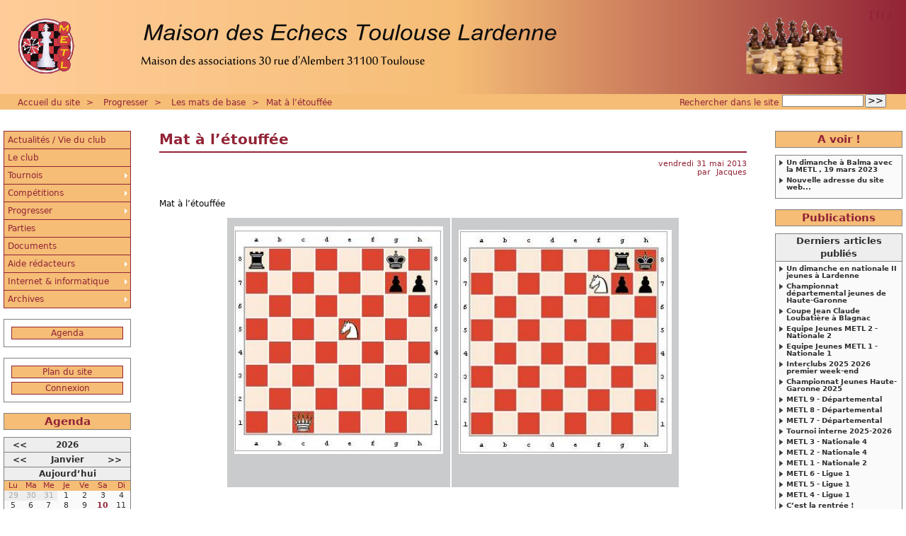

--- FILE ---
content_type: text/html; charset=utf-8
request_url: https://echecslardenne.fr/spip.php?article17
body_size: 16399
content:



<!DOCTYPE HTML>
<html class="page_article sans_composition ltr fr no-js" lang="fr" dir="ltr">
	<head>
		<script type='text/javascript'>/*<![CDATA[*/(function(H){H.className=H.className.replace(/\bno-js\b/,'js')})(document.documentElement);/*]]>*/</script>
		
		<meta http-equiv="Content-Type" content="text/html; charset=utf-8" />

		<title>Mat à l'étouffée  -  Club d'échecs de Toulouse Lardenne - 30 rue Jean d'Alembert 31100 Toulouse</title>
	<meta name="description" content=" Mat &#224; l&#039;&#233;touff&#233;e " />

<link rel="canonical" href="https://echecslardenne.fr/spip.php?article17" /><meta http-equiv="content-type" content="text/html; charset=utf-8" />
<meta name="revisit-after" content="30 days" />
<meta name="robots" content="index,follow" />
<meta name="generator" content="SPIP 4.4.7 - Sarka-SPIP 4.2.0" />
<meta name="author" content="Collectif Sarka-SPIP" />
<meta name="copyright" content="Copyright  Club d'échecs de Toulouse Lardenne - 30 rue Jean d'Alembert 31100 Toulouse" />
<meta name="distribution" content="global" />




<link rel='stylesheet' href='local/cache-css/5381962afac271080ab453d70986c397.css?1765714632' type='text/css' />







<script>/*<![CDATA[*/
var blocs_replier_tout = 0;
var blocs_slide = 'normal';
var blocs_title_sep = /\|\|/g;
var blocs_title_def = 'Déplier||Replier';
var blocs_js_cookie = '';

/*]]>*/</script><script type='text/javascript'>var var_zajax_content='content';</script><script>
var mediabox_settings={"auto_detect":true,"ns":"box","tt_img":false,"sel_g":".galerie .mediabox","sel_c":".mediabox","str_ssStart":"Diaporama","str_ssStop":"Arr\u00eater","str_cur":"{current}\/{total}","str_prev":"Pr\u00e9c\u00e9dent","str_next":"Suivant","str_close":"Fermer","str_loading":"Chargement\u2026","str_petc":"Taper \u2019Echap\u2019 pour fermer","str_dialTitDef":"Boite de dialogue","str_dialTitMed":"Affichage d\u2019un media","splash_url":"","lity":{"skin":"_simple-dark","maxWidth":"90%","maxHeight":"90%","minWidth":"400px","minHeight":"","slideshow_speed":"2500","opacite":"0.9","defaultCaptionState":"expanded"}};
</script>
<!-- insert_head_css -->























<link rel="alternate" type="application/rss+xml" title="Syndiquer tout le site" href="spip.php?page=backend" />



<script src="prive/javascript/jquery.js?1764925040" type="text/javascript"></script>

<script src="prive/javascript/jquery.form.js?1764925040" type="text/javascript"></script>

<script src="prive/javascript/jquery.autosave.js?1764925040" type="text/javascript"></script>

<script src="prive/javascript/jquery.placeholder-label.js?1764925040" type="text/javascript"></script>

<script src="prive/javascript/ajaxCallback.js?1764925040" type="text/javascript"></script>

<script src="prive/javascript/js.cookie.js?1764925040" type="text/javascript"></script>
<!-- insert_head -->
<script src="plugins-dist/mediabox/lib/lity/lity.js?1764926070" type="text/javascript"></script>
<script src="plugins-dist/mediabox/lity/js/lity.mediabox.js?1764926070" type="text/javascript"></script>
<script src="plugins-dist/mediabox/javascript/spip.mediabox.js?1764926070" type="text/javascript"></script><script src='plugins/auto/blocsdepliables/v1.4.2/js/blocs.js?1750406074'></script>


<link rel="icon" type="image/x-icon" href="plugins/auto/sarkaspip/v4.2.0/images/favicon.ico" />
<link rel="shortcut icon" type="image/x-icon" href="plugins/auto/sarkaspip/v4.2.0/images/favicon.ico" /><script src="plugins/auto/sarkaspip/v4.2.0/scripts/menu_deroulant_vertical.js" type="text/javascript"></script>
	


 
	<script src="plugins/auto/sarkaspip/v4.2.0/scripts/jcarousellite_1.0.1.js" type="text/javascript"></script>
	<script src="plugins/auto/sarkaspip/v4.2.0/scripts/jquery.mousewheel.js" type="text/javascript"></script>


 
	<script src="plugins/auto/sarkaspip/v4.2.0/scripts/jquery.innerfade.js" type="text/javascript"></script>	</head>
	<body>
	<div id="container" class="rubrique7 secteur8">
		<div class="header" id="header">
			<div class="bandeau_haut">	
	
	<div class="nav_bandeau">  
    	<!-- Navigation dans les langues -->
		 
			<div class="nav_langue">
		<ul>

			<li class="on">
				&#91;<a rel="start" href="./?calendrier_annee=2015&amp;calendrier_annee=2016&amp;calendrier_annee=2017&amp;calendrier_annee=2018&amp;calendrier_annee=2019&amp;calendrier_annee=2020&amp;calendrier_annee=2021&amp;calendrier_annee=2022&amp;calendrier_annee=2023&amp;calendrier_annee=2024&amp;calendrier_mois=7&amp;lang=fr" title="fran&#231;ais">fr</a>&#93;
			</li>

		</ul>
	</div>		
        <!-- Navigation dans les raccourcis -->
		
        <!-- Navigation dans les raccourcis -->
		
	</div>
	
	 
		
	
	
	<div class="site_nom">
		
	   
	</div>
	<br class="nettoyeur" />
	
</div>





 
	<div class="bandeau_chemin">
	 
		<div class="recherche_chemin">
			
			<div class="formulaire_spip formulaire_recherche" id="formulaire_recherche">
<form action="spip.php?page=recherche" method="get"><div class="editer-groupe">
	<input name="page" value="recherche" type="hidden"
>
	
	<label for="recherche">Rechercher :</label>
	<input type="search" class="search text" size="10" name="recherche" id="recherche" accesskey="4" autocapitalize="off" autocorrect="off"
	/><input type="submit" class="btn submit" value="&gt;&gt;" title="Rechercher" />
</div></form>
</div>
			<span>Rechercher dans le site</span>
		</div>
	
		

	<div class="chemin">
		<a href="https://echecslardenne.fr">Accueil du site</a>

	
		
		&gt; 
			 
				<a href="spip.php?rubrique8" title="Se rendre sur la page de cette rubrique">Progresser</a>			
			
		
	
		
		&gt; 
			 
				<a href="spip.php?rubrique7" title="Se rendre sur la page de cette rubrique">Les mats de base</a>			
			
		


		&gt;<a href="spip.php?article17" title="Se rendre sur la page de cet article">Mat à l&#8217;étouffée </a>
	</div>
</div>		</div>

		<div id="wrapper">
			<div class="content" id="content">
				<div id="article" class="article">
		
		<div class="titre"><h1>Mat à l&#8217;étouffée </h1></div>
	
	
	<div class="description">
	 
		
	

	

	 
		<div class="cartouche">
		
		
		
		 
			
		
		vendredi&nbsp;31 mai 2013 <br />

		
		par &nbsp;<span class="vcard author"><a class="url fn spip_in" href="spip.php?auteur1">Jacques</a></span> <br />

		
		 
			
		

		
		

		
		
		
		
		
		
	</div>
		<br class="nettoyeur" />

		
	
		
		<div class="texte"><p>Mat à l&#8217;étouffée</p>
<table class="table spip">
<thead><tr class='row_first'><th id='id7f06_c0'><div class='spip_document_27 spip_document spip_documents spip_document_image spip_documents_center spip_document_center'>
<figure class="spip_doc_inner">


		<img src='IMG/jpg/10000000000001200000013a261d209c.jpg' width="295" height="322" alt='' />
</figure>
</div>
<p>&nbsp;</p>
</th><th id='id7f06_c1'><div class='spip_document_28 spip_document spip_documents spip_document_image spip_documents_center spip_document_center'>
<figure class="spip_doc_inner">


		<img src='IMG/jpg/1000000000000124000001341da56f98.jpg' width="301" height="317" alt='' />
</figure>
</div>
<p>&nbsp;</p>
</th></tr></thead>
<tbody>
</tbody>
</table></div>
		
		
		
		
		
		
		
		
		

		
		<br class="nettoyeur" />

	

	</div>
		
		
		
		
		
			</div>			</div>
		</div>

		<div class="aside col" id="navigation">
			<div class="nav clearfix" id="nav">
	<div id="menu_rubriques" class="noisette menu_rub1">
	<ul class="menulist">

		<li>
			 <a href="spip.php?rubrique26">Actualités / Vie du club</a>
			
			
		
			 
				<ul>

		<li><a class="menu_articles" href="spip.php?article905">C&#8217;est la rentrée&nbsp;! </a></li>

		<li><a class="menu_articles" href="spip.php?article933">Championnat départemental jeunes de Haute-Garonne</a></li>

		<li><a class="menu_articles" href="spip.php?article932">Coupe Jean Claude Loubatière à Blagnac</a></li>

		<li><a class="menu_articles" href="spip.php?article924">Interclubs 2025 2026 premier week-end</a></li>

		<li><a class="menu_articles" href="spip.php?article894">Nos partenaires en 2025 </a></li>

		<li><a class="menu_articles" href="spip.php?article904">Rapide de rentrée au club du samedi 20 septembre</a></li>

		<li><a class="menu_articles" href="spip.php?article934">Un dimanche en nationale II jeunes à Lardenne</a></li>

	 </ul>
			
		
		</li>

		<li>
			 <a href="spip.php?rubrique9">Le club</a>
			
			
		
			 
				<ul>

		<li><a class="menu_articles" href="spip.php?article39">Accès et contact</a></li>

		<li><a class="menu_articles" href="spip.php?article67">Horaires d&#8217;ouverture du club</a></li>

		<li><a class="menu_articles" href="spip.php?article703">Planning des Formations 2023-2024</a></li>

		<li><a class="menu_articles" href="spip.php?article257">Notre Facebook</a></li>

	 </ul>
			
		
		</li>

		<li class="smenu">
			 <a href="spip.php?rubrique15">Tournois</a>
			
			
				<ul>
			
				<li>
					 <a href="spip.php?rubrique16">Annonces</a>
					
				
					 
						<ul>

		<li><a class="menu_articles" href="spip.php?article928">Championnat Jeunes Haute-Garonne 2025</a></li>

	 </ul>
					
				
					
				</li>
				 
					
				
			
				<li>
					 <a href="spip.php?rubrique18">Tournoi interne</a>
					
				
					 
						<ul>

		<li><a class="menu_articles" href="spip.php?article906">Tournoi interne 2025-2026</a></li>

	 </ul>
					
				
					
				</li>
				 
					
				
			
				<li>
					 <a href="spip.php?rubrique116">Championnat Interne RAPIDE et BLITZ</a>
					
				
					 
						<ul>

		<li><a class="menu_articles" href="spip.php?article859">Championnat Interne RAPIDE et BLITZ / 2024-2025</a></li>

	 </ul>
					
				
					
				</li>
				 
					 
						
					
				
			
				</ul>
			
		 
		</li>

		<li class="smenu">
			 <a href="spip.php?rubrique11">Compétitions</a>
			
			
				<ul>
			
				<li>
					 <a href="spip.php?rubrique113">Jeunes</a>
					
				
					 
						<ul>

		<li><a class="menu_articles" href="spip.php?article921">Equipe Jeunes METL 1 - Nationale 1</a></li>

		<li><a class="menu_articles" href="spip.php?article922">Equipe Jeunes METL 2 - Nationale 2</a></li>

	 </ul>
					
				
					
				</li>
				 
					
				
			
				<li>
					 <a href="spip.php?rubrique119">Toute catégorie</a>
					
				
					 
						<ul>

		<li><a class="menu_articles" href="spip.php?article916">METL 1 - Nationale 2</a></li>

		<li><a class="menu_articles" href="spip.php?article917">METL 2 - Nationale 4</a></li>

		<li><a class="menu_articles" href="spip.php?article918">METL 3 - Nationale 4</a></li>

		<li><a class="menu_articles" href="spip.php?article923">METL 4 - Ligue 1</a></li>

		<li><a class="menu_articles" href="spip.php?article919">METL 5 - Ligue 1</a></li>

		<li><a class="menu_articles" href="spip.php?article920">METL 6 - Ligue 1</a></li>

		<li><a class="menu_articles" href="spip.php?article925">METL 7 - Départemental</a></li>

		<li><a class="menu_articles" href="spip.php?article926">METL 8 - Départemental</a></li>

		<li><a class="menu_articles" href="spip.php?article927">METL 9 - Départemental</a></li>

		<li><a class="menu_articles" href="spip.php?article903">Archives 2024-2025</a></li>

	 </ul>
					
				
					
				</li>
				 
					 
						
					
				
			
				</ul>
			
		 
		</li>

		<li class="smenu">
			 <a href="spip.php?rubrique8">Progresser</a>
			
			
				<ul>
			
				<li>
					 <a href="spip.php?rubrique7">Les mats de base</a>
					
				
					 
						<ul>

		<li><a class="menu_articles" href="spip.php?article8">Le baiser de la mort </a></li>

		<li><a class="menu_articles" href="spip.php?article10">Le Mat d&#8217;Andersen&nbsp;</a></li>

		<li><a class="menu_articles" href="spip.php?article11">Le Mat de blackburne </a></li>

		<li><a class="menu_articles" href="spip.php?article12">Le Mat de Boden </a></li>

		<li><a class="menu_articles" href="spip.php?article15">Le Mat de Morphy </a></li>

		<li><a class="menu_articles" href="spip.php?article16">Le Mat semi étouffé </a></li>

		<li><a class="menu_articles" href="spip.php?article13">Le&nbsp;Mat de Greco </a></li>

		<li><a class="menu_articles" href="spip.php?article14">Le&nbsp;Mat de Lolli </a></li>

		<li><a class="menu_articles" href="spip.php?article20">Mat de couloir </a></li>

		<li><a class="menu_articles" href="spip.php?article18">Mat de Damiano </a></li>

		<li><a class="menu_articles" href="spip.php?article7">Mat de Legal </a></li>

		<li><a class="menu_articles" href="spip.php?article19">mat de pillsbury </a></li>

		<li><a class="menu_articles" href="spip.php?article17">Mat à l&#8217;étouffée </a></li>

		<li><a class="menu_articles" href="spip.php?article9">&nbsp;Le Mat d&#8217;Anastasie </a></li>

		<li><a class="menu_articles" href="spip.php?article4">&nbsp;Le Mat des Arabes&nbsp;</a></li>

	 </ul>
					
				
					
				</li>
				 
					
				
			
				<li>
					 <a href="spip.php?rubrique14">Les ouvertures aux Echecs</a>
					
				
					 
						<ul>

		<li><a class="menu_articles" href="spip.php?article36">L&#8217;ouverture et les principes généraux du développement</a></li>

	 </ul>
					
				
					
				</li>
				 
					
				
			
				<li>
					 <a href="spip.php?rubrique6">Tactique</a>
					
				
					 
						<ul>

		<li><a class="menu_articles" href="spip.php?article22">L&#8217;attraction </a></li>

		<li><a class="menu_articles" href="spip.php?article21">L&#8217;enfilade </a></li>

		<li><a class="menu_articles" href="spip.php?article35">L&#8217;interception </a></li>

		<li><a class="menu_articles" href="spip.php?article34">L&#8217;échec double </a></li>

		<li><a class="menu_articles" href="spip.php?article24">L&#8217;échec perpétuel </a></li>

		<li><a class="menu_articles" href="spip.php?article23">L&#8217;échec à la découverte </a></li>

		<li><a class="menu_articles" href="spip.php?article25">La batterie </a></li>

		<li><a class="menu_articles" href="spip.php?article3">La déviation </a></li>

		<li><a class="menu_articles" href="spip.php?article27">La fourchette </a></li>

		<li><a class="menu_articles" href="spip.php?article28">La pièce non protégée </a></li>

		<li><a class="menu_articles" href="spip.php?article29">La protection indirecte </a></li>

		<li><a class="menu_articles" href="spip.php?article30">La surcharge </a></li>

		<li><a class="menu_articles" href="spip.php?article32">Le coup intermédiaire </a></li>

		<li><a class="menu_articles" href="spip.php?article33">Le pseudo-sacrifice </a></li>

		<li><a class="menu_articles" href="spip.php?article31">&nbsp;Le clouage</a></li>

	 </ul>
					
				
					
				</li>
				 
					
				
			
				<li>
					 <a href="spip.php?rubrique81">Points de Règles</a>
					
				
					 
						<ul>

		<li><a class="menu_articles" href="spip.php?article519">Une même position</a></li>

		<li><a class="menu_articles" href="spip.php?article739">Le coup illégal</a></li>

	 </ul>
					
				
					
				</li>
				 
					 
						
					
				
			
				</ul>
			
		 
		</li>

		<li>
			 <a href="spip.php?rubrique25">Parties</a>
			
			
		
			 
				<ul>

		<li><a class="menu_articles" href="spip.php?article68">Quelques parties de N4 (saison 2013-2014)</a></li>

	 </ul>
			
		
		</li>

		<li>
			 <a href="spip.php?rubrique28">Documents</a>
			
			
		
			 
				<ul>

		<li><a class="menu_articles" href="spip.php?article523">Les règles du jeu et autres documents utiles</a></li>

	 </ul>
			
		
		</li>

		<li class="smenu">
			 <a href="spip.php?rubrique29">Aide rédacteurs</a>
			
			
				<ul>
			
				<li>
					 <a href="spip.php?rubrique86">Les bases</a>
					
				
					 
						<ul>

		<li><a class="menu_articles" href="spip.php?article517">Les Rôles dans SPIP</a></li>

		<li><a class="menu_articles" href="spip.php?article508">Devenir Rédacteur</a></li>

		<li><a class="menu_articles" href="spip.php?article521">L&#8217;Espace privé du Rédacteur</a></li>

		<li><a class="menu_articles" href="spip.php?article522">Edition d&#8217;un Article</a></li>

	 </ul>
					
				
					
				</li>
				 
					
				
			
				<li>
					 <a href="spip.php?rubrique87">Pour aller plus loin...</a>
					
				
					 
						<ul>

		<li><a class="menu_articles" href="spip.php?article107">Pour aller plus loin&nbsp;: afficher des PV d&#8217;équipe</a></li>

		<li><a class="menu_articles" href="spip.php?article136">Pour aller plus loin&nbsp;: comment afficher les résultats d&#8217;un tournoi (grille) dans un article SPIP&nbsp;?</a></li>

	 </ul>
					
				
					
				</li>
				 
					 
						
					
				
			
				</ul>
			
		 
		</li>

		<li class="smenu">
			 <a href="spip.php?rubrique31">Internet &amp; informatique</a>
			
			
				<ul>
			
				<li>
					 <a href="spip.php?rubrique32">La vie du site web</a>
					
				
					 
						<ul>

		<li><a class="menu_articles" href="spip.php?article495">Mise à jour du site</a></li>

		<li><a class="menu_articles" href="spip.php?article648">Nouvelle adresse du site web...</a></li>

	 </ul>
					
				
					
				</li>
				 
					
				
			
				<li>
					 <a href="spip.php?rubrique80">Format PGN</a>
					
				
					 
						<ul>

		<li><a class="menu_articles" href="spip.php?article509">La notation algébrique</a></li>

		<li><a class="menu_articles" href="spip.php?article510">L&#8217;en-tête de partie</a></li>

		<li><a class="menu_articles" href="spip.php?article511">La grande question des variantes, des commentaires et le reste...</a></li>

		<li><a class="menu_articles" href="spip.php?article512">FAQ</a></li>

	 </ul>
					
				
					
				</li>
				 
					
				
			
				<li>
					 <a href="spip.php?rubrique99">Les Secrets de Lichess (pas si secrets...)</a>
					
				
					 
						<ul>

		<li><a class="menu_articles" href="spip.php?article587">La page d&#8217;acceuil</a></li>

		<li><a class="menu_articles" href="spip.php?article586">L&#8217;Echiquier d&#8217;Analyse et L&#8217;explorateur d&#8217;ouvertures</a></li>

		<li><a class="menu_articles" href="spip.php?article598">Importer une partie</a></li>

	 </ul>
					
				
					
				</li>
				 
					
				
			
				<li>
					 <a href="spip.php?rubrique101">ChessX - A Free Chess Database</a>
					
				
					 
						<ul>

		<li><a class="menu_articles" href="spip.php?article701">Présentation et Installation de ChessX</a></li>

		<li><a class="menu_articles" href="spip.php?article724">ChessX, ma base et moi</a></li>

	 </ul>
					
				
					
				</li>
				 
					 
						
					
				
			
				</ul>
			
		 
		</li>

		<li class="smenu">
			 <a href="spip.php?rubrique33">Archives</a>
			
			
				<ul>
			
				<li class="smenu">
					 <a href="spip.php?rubrique117">2024-2025</a>
					
				 
					
				<ul>
			
				<li>
					 <a href="spip.php?rubrique122">Actualités / Vie du club</a>
					
				
					 
						<ul>

		<li><a class="menu_articles" href="spip.php?article890">1er Open d&#8217;échecs de Samatan 12 et 13 avril </a></li>

		<li><a class="menu_articles" href="spip.php?article847">2ème journée d&#8217;interclubs, dimanche 17 novembre 2024</a></li>

		<li><a class="menu_articles" href="spip.php?article872">6ème journée d&#8217;interclubs</a></li>

		<li><a class="menu_articles" href="spip.php?article893">7ème Open du Petit Capitole</a></li>

		<li><a class="menu_articles" href="spip.php?article895">7ème Open du Petit Capitole</a></li>

		<li><a class="menu_articles" href="spip.php?article902">22 ème open du Pic d&#8217;Anie</a></li>

		<li><a class="menu_articles" href="spip.php?article899">22ème Open du Pic d’Anie</a></li>

		<li><a class="menu_articles" href="spip.php?article875">Assemblée générale élective du club. Vendredi 21 mars à 18h30</a></li>

		<li><a class="menu_articles" href="spip.php?article892">Championnat de France jeunes 2025</a></li>

		<li><a class="menu_articles" href="spip.php?article891">Championnat de France jeunes de Vichy 26 avril au 4 mai</a></li>

		<li><a class="menu_articles" href="spip.php?article868">Championnat régional jeunes à Marseillan Plage (34)</a></li>

		<li><a class="menu_articles" href="spip.php?article873">Championnats académiques scolaires du 22 mars 2025</a></li>

		<li><a class="menu_articles" href="spip.php?article897">Championnats de France des collèges 2025</a></li>

		<li><a class="menu_articles" href="spip.php?article849">Championnats départementaux jeunes de Haute-Garonne 23 et 24 novembre 2024</a></li>

		<li><a class="menu_articles" href="spip.php?article863">Championnats départementaux scolaires 2024-2025</a></li>

		<li><a class="menu_articles" href="spip.php?article867">Coupe de la Ligue d&#8217;Occitanie</a></li>

		<li><a class="menu_articles" href="spip.php?article856">Coupe Jean Claude Loubatière 15 décembre 2024 à Tournefeuille</a></li>

		<li><a class="menu_articles" href="spip.php?article876">Françoise Cwiek, présidente de la ligue d&#8217;Occitanie des Echecs&nbsp;!</a></li>

		<li><a class="menu_articles" href="spip.php?article869">Grosse journée d&#8217;interclubs pour les jeunes de Lardenne à Blagnac&nbsp;! </a></li>

		<li><a class="menu_articles" href="spip.php?article864">Interclubs du 2 février </a></li>

		<li><a class="menu_articles" href="spip.php?article866">Interclubs féminins </a></li>

		<li><a class="menu_articles" href="spip.php?article861">Interclubs jeunes du 12 janvier </a></li>

		<li><a class="menu_articles" href="spip.php?article882">Interclubs jeunes, dernière ligne droite&nbsp;!</a></li>

		<li><a class="menu_articles" href="spip.php?article888">Interclubs mixtes dernier week-end 29 et 30 mars</a></li>

		<li><a class="menu_articles" href="spip.php?article779">Les actions de la METL au sein des quartiers ouest-toulousains</a></li>

		<li><a class="menu_articles" href="spip.php?article858">Les joueurs de Lardenne aux tournois de Colomiers des 21 et 22 décembre.</a></li>

		<li><a class="menu_articles" href="spip.php?article843">Les joueurs de Lardenne en open ce dimanche 20 octobre</a></li>

		<li><a class="menu_articles" href="spip.php?article794">Open rapide de rentrée 21 septembre 2024</a></li>

		<li><a class="menu_articles" href="spip.php?article874">Phase 2 de la Coupe Jean Claude Loubatière à Lardenne du 23 mars 2025</a></li>

		<li><a class="menu_articles" href="spip.php?article836">Première journée d&#8217;interclubs de la saison. Dimanche 13 octobre 2024</a></li>

		<li><a class="menu_articles" href="spip.php?article851">Première journée d&#8217;interclubs jeunes dimanche 1er décembre 2024</a></li>

		<li><a class="menu_articles" href="spip.php?article845">Tournoi Blitz Pizza au club vendredi 18 octobre</a></li>

		<li><a class="menu_articles" href="spip.php?article900">Tournoi Blitz Pizza du vendredi 20 juin</a></li>

		<li><a class="menu_articles" href="spip.php?article857">Tournoi de Noël à la Maison de la citoyenneté de Tournefeuille</a></li>

		<li><a class="menu_articles" href="spip.php?article901">Tournoi Interne</a></li>

		<li><a class="menu_articles" href="spip.php?article828">Tournoi interne ronde 1 samedi 5 octobre </a></li>

		<li><a class="menu_articles" href="spip.php?article848">Tournoi interne Ronde 2</a></li>

		<li><a class="menu_articles" href="spip.php?article850">Tournoi interne Ronde 3</a></li>

		<li><a class="menu_articles" href="spip.php?article860">Tournoi interne Ronde 4</a></li>

		<li><a class="menu_articles" href="spip.php?article865">Tournoi interne ronde 5</a></li>

		<li><a class="menu_articles" href="spip.php?article871">Tournoi interne Ronde 6</a></li>

		<li><a class="menu_articles" href="spip.php?article889">Tournoi interne ronde 7 </a></li>

		<li><a class="menu_articles" href="spip.php?article898">Tournoi interne ronde 8 et appariements Ronde 9</a></li>

	 </ul>
					
				
					
				</li>
				 
					
				
			
				<li class="smenu">
					 <a href="spip.php?rubrique120">Tournois</a>
					
				 
					
				<ul>
			
				<li>
					 <a href="spip.php?rubrique121">Tournoi interne</a>
					
				
					 
						<ul>

		<li><a class="menu_articles" href="spip.php?article803">Tournoi interne 2024-2025</a></li>

	 </ul>
					
				
					
				</li>
				 
					 
						
					
				
			
				</ul>
			
				</li>
				 
					
				
			
				<li class="smenu">
					 <a href="spip.php?rubrique118">Compétitions</a>
					
				 
					
				<ul>
			
				<li>
					 <a href="spip.php?rubrique115">Toute catégorie</a>
					
				
					 
						<ul>

		<li><a class="menu_articles" href="spip.php?article780">Equipe Lardenne 1 (Nationale 2)</a></li>

		<li><a class="menu_articles" href="spip.php?article783">Equipe Lardenne 2 (Nationale 4)</a></li>

		<li><a class="menu_articles" href="spip.php?article796">Equipe Lardenne 3 (Ligue - Groupe VI)</a></li>

		<li><a class="menu_articles" href="spip.php?article797">Equipe Lardenne 4 (Ligue - Groupe VII)</a></li>

		<li><a class="menu_articles" href="spip.php?article798">Equipe Lardenne 5 (Ligue - Groupe VI)</a></li>

		<li><a class="menu_articles" href="spip.php?article799">Equipe Lardenne 6 (Ligue - Groupe VII)</a></li>

		<li><a class="menu_articles" href="spip.php?article826">Equipe Lardenne 7 (Départemental)</a></li>

		<li><a class="menu_articles" href="spip.php?article827">Equipe Lardenne 8 (Départemental)</a></li>

	 </ul>
					
				
					
				</li>
				 
					 
						
					
				
			
				</ul>
			
				</li>
				 
					 
						
					
				
			
				</ul>
			
				</li>
				 
					
				
			
				<li class="smenu">
					 <a href="spip.php?rubrique109">2023-2024</a>
					
				 
					
				<ul>
			
				<li>
					 <a href="spip.php?rubrique123">Actualités / Vie du club</a>
					
				
					 
						<ul>

		<li><a class="menu_articles" href="spip.php?article751">1er Open Fide de Pâques de la METL</a></li>

		<li><a class="menu_articles" href="spip.php?article763">3ème édition Serge Nardus</a></li>

		<li><a class="menu_articles" href="spip.php?article756">21ème Open du Pic d&#8217;Anie </a></li>

		<li><a class="menu_articles" href="spip.php?article713">C&#8217;est parti pour une nouvelle saison&nbsp;!</a></li>

		<li><a class="menu_articles" href="spip.php?article769">Championnat de France des collèges 2024</a></li>

		<li><a class="menu_articles" href="spip.php?article754">Championnat de France jeunes 2024      Du 14 au 21 avril 2024</a></li>

		<li><a class="menu_articles" href="spip.php?article746">Championnat régional jeunes de Lisle-Jourdain</a></li>

		<li><a class="menu_articles" href="spip.php?article749">Championnats académiques scolaires Ecoles et Collèges samedi 23 mars 2024</a></li>

		<li><a class="menu_articles" href="spip.php?article741">Championnats scolaires départementaux écoles et collèges. </a></li>

		<li><a class="menu_articles" href="spip.php?article757">Clémentine première féminine au Championnat de France des non voyants&nbsp;!</a></li>

		<li><a class="menu_articles" href="spip.php?article742">Coupe de la Ligue,  phase géographique</a></li>

		<li><a class="menu_articles" href="spip.php?article729">Coupe Jean Claude Loubatière Phase départementale </a></li>

		<li><a class="menu_articles" href="spip.php?article768">Dernière phase du Grand Prix Jeunes  et tournoi des "mamans et accompagnateurs"</a></li>

		<li><a class="menu_articles" href="spip.php?article767">Dernière phase du Grand Prix Jeunes de Haute-Garonne</a></li>

		<li><a class="menu_articles" href="spip.php?article735">Départementaux jeunes de Haute-Garonne 2 - 3 décembre 2023</a></li>

		<li><a class="menu_articles" href="spip.php?article734">Interclubs des 25-26 novembre</a></li>

		<li><a class="menu_articles" href="spip.php?article737">Interclubs du 17 décembre 2023</a></li>

		<li><a class="menu_articles" href="spip.php?article752">Interclubs jeunes </a></li>

		<li><a class="menu_articles" href="spip.php?article748">Interclubs mixtes, week-end des 16 et 17 mars </a></li>

		<li><a class="menu_articles" href="spip.php?article731">Interclubs&nbsp;: journée du dimanche 12 novembre 2023</a></li>

		<li><a class="menu_articles" href="spip.php?article730">Interclubs&nbsp;: journée du dimanche 15 octobre 2023</a></li>

		<li><a class="menu_articles" href="spip.php?article758">Les jeunes de Lardenne à l&#8217;open rapide jeunes de Plaisance</a></li>

		<li><a class="menu_articles" href="spip.php?article733">Les nationales II jeunes à Nîmes le 19 novembre</a></li>

		<li><a class="menu_articles" href="spip.php?article736">Nationale I jeunes à Aix en Provence 9 et 10 décembre 2023</a></li>

		<li><a class="menu_articles" href="spip.php?article750">Open FIDE de Pâques 30 mars - 1er avril </a></li>

		<li><a class="menu_articles" href="spip.php?article753">Open FIDE de Pâques 30 mars 1er avril 2024</a></li>

		<li><a class="menu_articles" href="spip.php?article738">Open rapide de Noël à la METL</a></li>

		<li><a class="menu_articles" href="spip.php?article745">Stage Echecs au club</a></li>

		<li><a class="menu_articles" href="spip.php?article744">Tournoi Blitz Pizza au club</a></li>

		<li><a class="menu_articles" href="spip.php?article715">Tournoi interne ronde 1  samedi 7 octobre 2023 </a></li>

		<li><a class="menu_articles" href="spip.php?article732">Tournoi interne ronde 2  samedi 18 novembre 2023</a></li>

		<li><a class="menu_articles" href="spip.php?article740">Tournoi interne Ronde 4 </a></li>

		<li><a class="menu_articles" href="spip.php?article743">Tournoi interne ronde 5 </a></li>

		<li><a class="menu_articles" href="spip.php?article747">Tournoi interne ronde 6</a></li>

		<li><a class="menu_articles" href="spip.php?article755">Tournoi Interne. Un final de toute beauté</a></li>

		<li><a class="menu_articles" href="spip.php?article706">Tournoi rapide de rentrée le samedi 23 septembre 2023</a></li>

	 </ul>
					
				
					
				</li>
				 
					
				
			
				<li class="smenu">
					 <a href="spip.php?rubrique111">Tournois</a>
					
				 
					
				<ul>
			
				<li>
					 <a href="spip.php?rubrique112">Tournoi interne</a>
					
				
					 
						<ul>

		<li><a class="menu_articles" href="spip.php?article707">Tournoi Interne 2023-2024</a></li>

	 </ul>
					
				
					
				</li>
				 
					 
						
					
				
			
				</ul>
			
				</li>
				 
					
				
			
				<li>
					 <a href="spip.php?rubrique110">Compétitions</a>
					
				
					 
						<ul>

		<li><a class="menu_articles" href="spip.php?article704">Equipe Lardenne 1 (Nationale 2)</a></li>

		<li><a class="menu_articles" href="spip.php?article705">Equipe Lardenne 2 (Nationale 4)</a></li>

		<li><a class="menu_articles" href="spip.php?article709">Equipe Lardenne 3 (Ligue 1)</a></li>

		<li><a class="menu_articles" href="spip.php?article710">Equipe Lardenne 4 (Ligue 1)</a></li>

		<li><a class="menu_articles" href="spip.php?article711">Equipe Lardenne 5 (Ligue 1)</a></li>

		<li><a class="menu_articles" href="spip.php?article712">Equipe Lardenne 6 (Ligue 1)</a></li>

		<li><a class="menu_articles" href="spip.php?article725">Équipe Lardenne 7 (Ligue 1)</a></li>

		<li><a class="menu_articles" href="spip.php?article726">Équipe Lardenne 8</a></li>

		<li><a class="menu_articles" href="spip.php?article727">Équipe Lardenne 9</a></li>

		<li><a class="menu_articles" href="spip.php?article855">Week-end à Poitiers  7 et 8 décembre 2024</a></li>

	 </ul>
					
				
					
				</li>
				 
					 
						
					
				
			
				</ul>
			
				</li>
				 
					
				
			
				<li class="smenu">
					 <a href="spip.php?rubrique102">2022-2023</a>
					
				 
					
				<ul>
			
				<li>
					 <a href="spip.php?rubrique103">Actualités / Vie du club</a>
					
				
					 
						<ul>

		<li><a class="menu_articles" href="spip.php?article670">2 ème Open de Cologne, les résultats</a></li>

		<li><a class="menu_articles" href="spip.php?article684">2ème Open rapide de Vic en Bigorre 11 juin 2023</a></li>

		<li><a class="menu_articles" href="spip.php?article691">20 ème Open d&#8217;échecs du Pic d&#8217;Anie</a></li>

		<li><a class="menu_articles" href="spip.php?article669">20 ème open d&#8217;échecs du Pic d&#8217;Anie 30 juillet au 5 août 2023</a></li>

		<li><a class="menu_articles" href="spip.php?article671">20 ème Open du Pic d&#8217;Anie  J - 6</a></li>

		<li><a class="menu_articles" href="spip.php?article593">Une très forte délégation de Lardenne au Cap d&#8217;Agde&nbsp;! </a></li>

		<li><a class="menu_articles" href="spip.php?article585">Coupe Jean Claude Loubatière 23 octobre 2022</a></li>

		<li><a class="menu_articles" href="spip.php?article581">Première ronde des interclubs adultes du 16 octobre 2022</a></li>

		<li><a class="menu_articles" href="spip.php?article561">Rapide de rentrée 17 septembre 2022</a></li>

		<li><a class="menu_articles" href="spip.php?article562">Fête des familles Aux Pradettes 18 septembre 2022</a></li>

		<li><a class="menu_articles" href="spip.php?article560">Forum des associations de Lardenne </a></li>

		<li><a class="menu_articles" href="spip.php?article559">19ème Open d&#8217;échecs du Pic d&#8217;Anie</a></li>

		<li><a class="menu_articles" href="spip.php?article558">Championnat du monde IBCA non voyants jeunes et féminines 2022</a></li>

		<li><a class="menu_articles" href="spip.php?article557">Championnat du monde IBCA non voyants jeunes et féminines 2022</a></li>

		<li><a class="menu_articles" href="spip.php?article688">Championnat de France des collèges 2023 par équipe à La Ferté Bernard</a></li>

		<li><a class="menu_articles" href="spip.php?article594">Championnat départemental jeunes 3 et 4 décembre 2022</a></li>

		<li><a class="menu_articles" href="spip.php?article608">Championnat rapide féminin départemental 21 janvier 2023 </a></li>

		<li><a class="menu_articles" href="spip.php?article651">Championnats académiques scolaires Ecoles et Collèges samedi 25 mars 2023</a></li>

		<li><a class="menu_articles" href="spip.php?article612">Championnats départementaux scolaires Ecoles et Collèges 28 janvier 2023</a></li>

		<li><a class="menu_articles" href="spip.php?article643">Championnats régionaux jeunes à Castelnaudary 1-4 mars 2023</a></li>

		<li><a class="menu_articles" href="spip.php?article649">Coupe Jean Claude Loubatière 26 mars 2023</a></li>

		<li><a class="menu_articles" href="spip.php?article650">Dernieres rondes de nationale II jeunes </a></li>

		<li><a class="menu_articles" href="spip.php?article689">Dernière phase du Grand Prix Jeune HG31 à Lardenne </a></li>

		<li><a class="menu_articles" href="spip.php?article599">Dur&nbsp;! Dur&nbsp;! Lardenne en Top jeunes</a></li>

		<li><a class="menu_articles" href="spip.php?article655">France 3 au club d&#8217;échecs de Lardenne&nbsp;!!! </a></li>

		<li><a class="menu_articles" href="spip.php?article613">Interclubs adultes. Matchs du 29 janvier 2023</a></li>

		<li><a class="menu_articles" href="spip.php?article656">Lardenne au Championnat de France Jeunes 2023</a></li>

		<li><a class="menu_articles" href="spip.php?article627">Les échecs à l&#8217;école Ferdinand de Lesseps</a></li>

		<li><a class="menu_articles" href="spip.php?article604">Meilleurs voeux pour 2023 </a></li>

		<li><a class="menu_articles" href="spip.php?article672">Nationale I féminine 20 et 21 mai 2023 </a></li>

		<li><a class="menu_articles" href="spip.php?article632">Nationales II féminines </a></li>

		<li><a class="menu_articles" href="spip.php?article654">Nationales III jeunes  16 avril à Plaisance du Touch</a></li>

		<li><a class="menu_articles" href="spip.php?article609">Nationales III jeunes à Blagnac le dimanche 22 janvier</a></li>

		<li><a class="menu_articles" href="spip.php?article674">Phase finale en Top jeunes à Balma avec la Maison des Echecs de Toulouse Lardenne </a></li>

		<li><a class="menu_articles" href="spip.php?article631">Rapide de St-Foy d&#8217;Aigrefeuille 12 février 2023</a></li>

		<li><a class="menu_articles" href="spip.php?article633">Stage Echecs au club</a></li>

		<li><a class="menu_articles" href="spip.php?article673">Top jeunes à Balma 27 au 29 mai 2023</a></li>

		<li><a class="menu_articles" href="spip.php?article606">Tournoi des rois 2023 ,  14 janvier 14h </a></li>

		<li><a class="menu_articles" href="spip.php?article607">Tournoi rapide des "rois"</a></li>

		<li><a class="menu_articles" href="spip.php?article646">Un dimanche à Balma avec la METL ,   19 mars 2023 </a></li>

		<li><a class="menu_articles" href="spip.php?article628">Un week-end de tournois rapides </a></li>

	 </ul>
					
				
					
				</li>
				 
					
				
			
				<li class="smenu">
					 <a href="spip.php?rubrique105">Tournois</a>
					
				 
					
				<ul>
			
				<li>
					 <a href="spip.php?rubrique106">Annonces</a>
					
				
					 
						<ul>

		<li><a class="menu_articles" href="spip.php?article626">2ème Open FIDE de Cologne</a></li>

	 </ul>
					
				
					
				</li>
				 
					
				
			
				<li>
					 <a href="spip.php?rubrique108">Résultats</a>
					
				
					 
						<ul>

		<li><a class="menu_articles" href="spip.php?article657">BEPC 2023&nbsp;!</a></li>

		<li><a class="menu_articles" href="spip.php?article690">Les résultats et appariements au Tournoi du Pic d&#8217;Anie 2023</a></li>

		<li><a class="menu_articles" href="spip.php?article605">Tournoi interne 2022-2023</a></li>

	 </ul>
					
				
					
				</li>
				 
					 
						
					
				
			
				</ul>
			
				</li>
				 
					
				
			
				<li class="smenu">
					 <a href="spip.php?rubrique104">Compétitions</a>
					
				 
					
				<ul>
			
				<li>
					 <a href="spip.php?rubrique97">Interclubs Jeunes - Top Jeunes - Saison 2022-2023</a>
					
				
					 
						<ul>

		<li><a class="menu_articles" href="spip.php?article578">Jeunes - METL 1 - Poule A</a></li>

	 </ul>
					
				
					
				</li>
				 
					
				
			
				<li>
					 <a href="spip.php?rubrique98">Interclubs Jeunes - Nationale II - Saison 2022-2023</a>
					
				
					 
						<ul>

		<li><a class="menu_articles" href="spip.php?article579">Jeunes - METL 2 - Groupe XII</a></li>

		<li><a class="menu_articles" href="spip.php?article580">Jeunes - METL 3 - Groupe XII</a></li>

	 </ul>
					
				
					
				</li>
				 
					
				
			
				<li>
					 <a href="spip.php?rubrique100">Championnat de la Ligue d’Occitanie Jeunes - 2023</a>
					
				
					 
						<ul>

		<li><a class="menu_articles" href="spip.php?article614">Championnat d&#8217;Occitanie Jeunes 2023</a></li>

	 </ul>
					
				
					
				</li>
				 
					
				
			
				<li>
					 <a href="spip.php?rubrique92">Interclubs Adultes - Nationale 2 - Saison 2022-2023</a>
					
				
					 
						<ul>

		<li><a class="menu_articles" href="spip.php?article571">METL 1 - Groupe Sud-Ouest</a></li>

	 </ul>
					
				
					
				</li>
				 
					
				
			
				<li>
					 <a href="spip.php?rubrique93">Interclubs Adultes - Nationale 3 - Saison 2022-2023</a>
					
				
					 
						<ul>

		<li><a class="menu_articles" href="spip.php?article572">METL 2 - Groupe 3</a></li>

	 </ul>
					
				
					
				</li>
				 
					
				
			
				<li>
					 <a href="spip.php?rubrique94">Interclubs Adultes - Nationale 4 - Saison 2022-2023</a>
					
				
					 
						<ul>

		<li><a class="menu_articles" href="spip.php?article573">METL 3 - Groupe Occitanie Sud-Ouest</a></li>

	 </ul>
					
				
					
				</li>
				 
					
				
			
				<li>
					 <a href="spip.php?rubrique95">Interclubs Adultes - Ligue 1 - Saison 2022-2023</a>
					
				
					 
						<ul>

		<li><a class="menu_articles" href="spip.php?article574">METL 4 - Groupe Centre</a></li>

		<li><a class="menu_articles" href="spip.php?article575">METL 5 - Groupe Centre</a></li>

	 </ul>
					
				
					
				</li>
				 
					
				
			
				<li>
					 <a href="spip.php?rubrique96">Interclubs Adultes - Championnat Departemental Haute Garonne - Saison 2022-2023</a>
					
				
					 
						<ul>

		<li><a class="menu_articles" href="spip.php?article576">METL 6 - Championnat Departemental Haute Garonne</a></li>

		<li><a class="menu_articles" href="spip.php?article577">METL 7 - Championnat Departemental Haute Garonne</a></li>

	 </ul>
					
				
					
				</li>
				 
					 
						
					
				
			
				</ul>
			
				</li>
				 
					 
						
					
				
			
				</ul>
			
				</li>
				 
					
				
			
				<li class="smenu">
					 <a href="spip.php?rubrique89">2021-2022</a>
					
				 
					
				<ul>
			
				<li>
					 <a href="spip.php?rubrique90">Actualités / Vie du club</a>
					
				
					 
						<ul>

		<li><a class="menu_articles" href="spip.php?article479">2 ème week-end des interclubs mixtes</a></li>

		<li><a class="menu_articles" href="spip.php?article492">19ème Open d&#8217;Echecs du  Pic d’Anie  de parties lentes</a></li>

		<li><a class="menu_articles" href="spip.php?article539">Championnat de France des Collèges&nbsp;: Brissac 17-19 juin 2022 </a></li>

		<li><a class="menu_articles" href="spip.php?article531">Championnat de France non voyant 2022 </a></li>

		<li><a class="menu_articles" href="spip.php?article488">Championnat départemental des collèges et écoles de Haute Garonne</a></li>

		<li><a class="menu_articles" href="spip.php?article485">Championnat départemental jeunes de Haute Garonne </a></li>

		<li><a class="menu_articles" href="spip.php?article483">Championnat départemental rapide féminin à Lardenne </a></li>

		<li><a class="menu_articles" href="spip.php?article491">Championnat régional jeunes Auch 2022 </a></li>

		<li><a class="menu_articles" href="spip.php?article473">Championnat régional jeunes ZID Midi Pyrénées</a></li>

		<li><a class="menu_articles" href="spip.php?article494">Championnats académiques scolaires du 26 mars 2022</a></li>

		<li><a class="menu_articles" href="spip.php?article518">Clap de fin en interclubs adultes&nbsp;: dimanche 15 mai 2022 </a></li>

		<li><a class="menu_articles" href="spip.php?article490">Coupe 2000  le 20 février 2022 </a></li>

		<li><a class="menu_articles" href="spip.php?article481">Coupe Jean Claude Loubatière phase départementale</a></li>

		<li><a class="menu_articles" href="spip.php?article534">Dernier week-end de Top Jeunes </a></li>

		<li><a class="menu_articles" href="spip.php?article472">Fête des familles Aux Pradettes </a></li>

		<li><a class="menu_articles" href="spip.php?article486">Interclubs jeunes dimanche 23 janvier</a></li>

		<li><a class="menu_articles" href="spip.php?article514">Les filles montent en nationale I&nbsp;!!! </a></li>

		<li><a class="menu_articles" href="spip.php?article475">Les jeunes de Lardenne s&#8217;illustrent en rapide </a></li>

		<li><a class="menu_articles" href="spip.php?article482">Nationales II jeunes </a></li>

		<li><a class="menu_articles" href="spip.php?article530">OPEN FIDE de COLOGNE  26-29 mai 2022</a></li>

		<li><a class="menu_articles" href="spip.php?article524">OPEN FIDE de COLOGNE  26-29 mai 2022 </a></li>

		<li><a class="menu_articles" href="spip.php?article463">Open rapide de Lardenne du 26 juin</a></li>

		<li><a class="menu_articles" href="spip.php?article471">Open rapide de rentrée 18 septembre 2021</a></li>

		<li><a class="menu_articles" href="spip.php?article476">Premier week-end d&#8217;interclubs</a></li>

		<li><a class="menu_articles" href="spip.php?article470">Rentrée et Forum (s) des associations </a></li>

		<li><a class="menu_articles" href="spip.php?article484">second week-end de Top Jeunes à Marseille</a></li>

		<li><a class="menu_articles" href="spip.php?article474">Stage Echecs avec le GMI Emmanuel Bricard</a></li>

		<li><a class="menu_articles" href="spip.php?article469">TOP Jeunes 2021 à Corbas-Mions </a></li>

		<li><a class="menu_articles" href="spip.php?article487">Tournoi Blitz Pizzas au club</a></li>

		<li><a class="menu_articles" href="spip.php?article513">Tournoi Interne de Lardenne </a></li>

		<li><a class="menu_articles" href="spip.php?article478">Tournoi rapide d&#8217;Albi</a></li>

		<li><a class="menu_articles" href="spip.php?article489">Tournoi rapide de la Chandeleur.19 février</a></li>

		<li><a class="menu_articles" href="spip.php?article538">Tournoi rapide jeune de fin de saison&nbsp;: 12 juin 2022</a></li>

		<li><a class="menu_articles" href="spip.php?article480">Un intense week-end d&#8217;interclubs jeunes </a></li>

		<li><a class="menu_articles" href="spip.php?article537">Un petit tour à Vic en Bigorre</a></li>

		<li><a class="menu_articles" href="spip.php?article529">Un week-end de Coupe </a></li>

	 </ul>
					
				
					
				</li>
				 
					
				
			
				<li>
					 <a href="spip.php?rubrique107">Annonces</a>
					
				
					 
						<ul>

		<li><a class="menu_articles" href="spip.php?article556">Les Tournois de l&#8217;été</a></li>

		<li><a class="menu_articles" href="spip.php?article547">Tournois Rapides en Occitanie ce week-end</a></li>

		<li><a class="menu_articles" href="spip.php?article515">1er open d&#8217;Echecs de Cologne</a></li>

	 </ul>
					
				
					
				</li>
				 
					
				
			
				<li class="smenu">
					 <a href="spip.php?rubrique91">Compétitions</a>
					
				 
					
				<ul>
			
				<li>
					 <a href="spip.php?rubrique59">Interclubs Adultes - Nationale 2 - Saison 2021-2022</a>
					
				
					 
						<ul>

		<li><a class="menu_articles" href="spip.php?article503">METL 1 - Groupe Sud-Ouest</a></li>

	 </ul>
					
				
					
				</li>
				 
					
				
			
				<li>
					 <a href="spip.php?rubrique58">Interclubs Adultes - Nationale 3 - Saison 2021-2022</a>
					
				
					 
						<ul>

		<li><a class="menu_articles" href="spip.php?article502">METL 2 - Groupe 3</a></li>

	 </ul>
					
				
					
				</li>
				 
					
				
			
				<li>
					 <a href="spip.php?rubrique85">Top Jeunes - Saison 2021-2022</a>
					
				
					 
						<ul>

		<li><a class="menu_articles" href="spip.php?article536">Top Jeunes - Phase 1&amp;2</a></li>

		<li><a class="menu_articles" href="spip.php?article535">Top Jeunes - Phase finale</a></li>

	 </ul>
					
				
					
				</li>
				 
					
				
			
				<li>
					 <a href="spip.php?rubrique57">Interclubs Adultes - Nationale 4 - Saison 2021-2022</a>
					
				
					 
						<ul>

		<li><a class="menu_articles" href="spip.php?article501">METL 3 - Occitanie Sud-Ouest</a></li>

	 </ul>
					
				
					
				</li>
				 
					
				
			
				<li>
					 <a href="spip.php?rubrique56">Ligue d’Occitanie - Haute-Garonne - Saison 2021-2022</a>
					
				
					 
						<ul>

		<li><a class="menu_articles" href="spip.php?article497">Planning &amp; Résultats</a></li>

		<li><a class="menu_articles" href="spip.php?article498">METL 4</a></li>

		<li><a class="menu_articles" href="spip.php?article499">METL 5</a></li>

		<li><a class="menu_articles" href="spip.php?article500">METL 6</a></li>

	 </ul>
					
				
					
				</li>
				 
					 
						
					
				
			
				</ul>
			
				</li>
				 
					 
						
					
				
			
				</ul>
			
				</li>
				 
					
				
			
				<li class="smenu">
					 <a href="spip.php?rubrique52">2020-2021</a>
					
				 
					
				<ul>
			
				<li>
					 <a href="spip.php?rubrique79">Actualités / Vie du club</a>
					
				
					 
						<ul>

		<li><a class="menu_articles" href="spip.php?article444">1er Open FIDE de Masseube</a></li>

		<li><a class="menu_articles" href="spip.php?article454">2eme tournoi d&#8217;entraînement en ligne du CD31</a></li>

		<li><a class="menu_articles" href="spip.php?article466">18 ème Open d&#8217;échecs du Pic d&#8217;Anie</a></li>

		<li><a class="menu_articles" href="spip.php?article467">18 ème Open d&#8217;échecs du Pic d&#8217;Anie</a></li>

		<li><a class="menu_articles" href="spip.php?article455">18 ème Open d&#8217;échecs du Pic d&#8217;Anie </a></li>

		<li><a class="menu_articles" href="spip.php?article461">109 joueurs à Mauvezin&nbsp;! </a></li>

		<li><a class="menu_articles" href="spip.php?article449">Activités en ligne en période de confinement</a></li>

		<li><a class="menu_articles" href="spip.php?article460">Championnat de France des non voyants</a></li>

		<li><a class="menu_articles" href="spip.php?article462">Championnat de France des non voyants</a></li>

		<li><a class="menu_articles" href="spip.php?article465">Championnat de France des non voyants Luchon 2021</a></li>

		<li><a class="menu_articles" href="spip.php?article456">Championnat départementaux en ligne du 31 </a></li>

		<li><a class="menu_articles" href="spip.php?article468">Clémentine Kruk à l&#8217;honneur dans le quotidien régional</a></li>

		<li><a class="menu_articles" href="spip.php?article442">Dernier round de nationale II jeunes</a></li>

		<li><a class="menu_articles" href="spip.php?article450">Les activités Echecs en milieu scolaire ont repris</a></li>

		<li><a class="menu_articles" href="spip.php?article457">Match des Candidats au titre de champion du monde</a></li>

		<li><a class="menu_articles" href="spip.php?article438">Open d&#8217;échecs du Pic d&#8217;Anie</a></li>

		<li><a class="menu_articles" href="spip.php?article445">Open fide de Masseube</a></li>

		<li><a class="menu_articles" href="spip.php?article459">Open Fide de Mauvezin</a></li>

		<li><a class="menu_articles" href="spip.php?article458">Open FIDE jeune de Mauvezin</a></li>

		<li><a class="menu_articles" href="spip.php?article448">Premier open FIDE de Masseube</a></li>

		<li><a class="menu_articles" href="spip.php?article446">Premier week-end d&#8217;interclubs </a></li>

		<li><a class="menu_articles" href="spip.php?article441">Reprise des activités du club</a></li>

		<li><a class="menu_articles" href="spip.php?article452">Réouverture du club pour les jeunes.</a></li>

		<li><a class="menu_articles" href="spip.php?article447">Stage Echecs avec le GMI Emmanuel Bricard</a></li>

		<li><a class="menu_articles" href="spip.php?article453">Tournoi départemental jeunes en ligne avec Lichess</a></li>

		<li><a class="menu_articles" href="spip.php?article451">TRES BONNE ANNEE 2021&nbsp;! </a></li>

		<li><a class="menu_articles" href="spip.php?article443">Un samedi bien chargé&nbsp;! </a></li>

	 </ul>
					
				
					
				</li>
				 
					 
						
					
				
			
				</ul>
			
				</li>
				 
					
				
			
				<li class="smenu">
					 <a href="spip.php?rubrique51">2019-2020</a>
					
				 
					
				<ul>
			
				<li>
					 <a href="spip.php?rubrique78">Actualités / Vie du club</a>
					
				
					 
						<ul>

		<li><a class="menu_articles" href="spip.php?article437">17 ème Open du Pic d&#8217;Anie</a></li>

		<li><a class="menu_articles" href="spip.php?article439">17ème open du Pic d&#8217;Anie</a></li>

		<li><a class="menu_articles" href="spip.php?article408">Animation Echecs à la fête des familles aux Pradettes</a></li>

		<li><a class="menu_articles" href="spip.php?article403">C&#8217;est la rentrée&nbsp;!!!!</a></li>

		<li><a class="menu_articles" href="spip.php?article416">Championnat d&#8217;échecs de Belgique pour les déficients visuels </a></li>

		<li><a class="menu_articles" href="spip.php?article430">Championnat Rapide féminin. ZID Midi Pyrénées.25 janvier 2020</a></li>

		<li><a class="menu_articles" href="spip.php?article433">Championnat Régional Jeunes</a></li>

		<li><a class="menu_articles" href="spip.php?article434">Championnats académiques scolaires</a></li>

		<li><a class="menu_articles" href="spip.php?article428">Championnats du monde des déficients visuels jeunes et féminines</a></li>

		<li><a class="menu_articles" href="spip.php?article412">Championnats départementaux jeunes</a></li>

		<li><a class="menu_articles" href="spip.php?article414">Championnats départementaux jeunes </a></li>

		<li><a class="menu_articles" href="spip.php?article427">Championnats Scolaires départementaux 2020. </a></li>

		<li><a class="menu_articles" href="spip.php?article417">Coupe Jean Claude Loubatière, phase départementale</a></li>

		<li><a class="menu_articles" href="spip.php?article404">Forum des Associations au Petit Capitole</a></li>

		<li><a class="menu_articles" href="spip.php?article415">Il y a foule à l&#8217;atelier Echecs des Pradettes</a></li>

		<li><a class="menu_articles" href="spip.php?article426">Interclubs jeunes. Week-end du 11 et 12 janvier. </a></li>

		<li><a class="menu_articles" href="spip.php?article440">Lardenne se maintient en Top jeunes&nbsp;!!! </a></li>

		<li><a class="menu_articles" href="spip.php?article424">Les ateliers Echecs à l&#8217;école Emilie de Rodat</a></li>

		<li><a class="menu_articles" href="spip.php?article420">Nationale II jeunes dimanche 8 décembre</a></li>

		<li><a class="menu_articles" href="spip.php?article422">Nationales II féminines, phase ZID Midi-Pyrénées</a></li>

		<li><a class="menu_articles" href="spip.php?article405">Open de France de Padel</a></li>

		<li><a class="menu_articles" href="spip.php?article411">OPEN FIDE D&#8217;automne  </a></li>

		<li><a class="menu_articles" href="spip.php?article409">OPEN FIDE D&#8217;automne  19 et 20 octobre</a></li>

		<li><a class="menu_articles" href="spip.php?article410">OPEN FIDE D&#8217;automne  de Lardenne</a></li>

		<li><a class="menu_articles" href="spip.php?article429">Open rapide des "rois"</a></li>

		<li><a class="menu_articles" href="spip.php?article406">Prochaines activités au club</a></li>

		<li><a class="menu_articles" href="spip.php?article425">Second week-end de Top jeunes à Corbas</a></li>

		<li><a class="menu_articles" href="spip.php?article431">Stage d&#8217;Echecs au Pic d&#8217;Anie et 17 ème open de parties lentes&nbsp;?  </a></li>

		<li><a class="menu_articles" href="spip.php?article432">Stage de préparation au Championnat Régional jeunes</a></li>

		<li><a class="menu_articles" href="spip.php?article413">Stage du GMI Emmanuel Bricard </a></li>

		<li><a class="menu_articles" href="spip.php?article421">Tournoi de Noël </a></li>

		<li><a class="menu_articles" href="spip.php?article407">Tournoi de rentrée au club</a></li>

		<li><a class="menu_articles" href="spip.php?article423">Tournoi intérieur</a></li>

		<li><a class="menu_articles" href="spip.php?article418">Un après-midi à l&#8217;Association des Paralysés de France</a></li>

		<li><a class="menu_articles" href="spip.php?article419">Un mois de novembre bien chargé en compétitions</a></li>

	 </ul>
					
				
					
				</li>
				 
					 
						
					
				
			
				</ul>
			
				</li>
				 
					
				
			
				<li class="smenu">
					 <a href="spip.php?rubrique50">2018-2019</a>
					
				 
					
				<ul>
			
				<li>
					 <a href="spip.php?rubrique77">Actualités / Vie du club</a>
					
				
					 
						<ul>

		<li><a class="menu_articles" href="spip.php?article371">3 ème journée d&#8217;interclubs</a></li>

		<li><a class="menu_articles" href="spip.php?article397">6 ème Open d&#8217;Echecs du Petit Capitole</a></li>

		<li><a class="menu_articles" href="spip.php?article398">16ème Open d&#8217;Echecs du Pic d&#8217;Anie</a></li>

		<li><a class="menu_articles" href="spip.php?article375">Actions en milieu scolaire</a></li>

		<li><a class="menu_articles" href="spip.php?article360">C&#8217;est la rentrée&nbsp;! </a></li>

		<li><a class="menu_articles" href="spip.php?article358">Championnat de France 2018 à Nîmes</a></li>

		<li><a class="menu_articles" href="spip.php?article384">Championnat Rapide Féminin</a></li>

		<li><a class="menu_articles" href="spip.php?article385">Championnat Rapide féminin ZID Midi Pyrénées</a></li>

		<li><a class="menu_articles" href="spip.php?article400">Championnats de France des déficients visuels</a></li>

		<li><a class="menu_articles" href="spip.php?article370">Championnats départementaux jeunes </a></li>

		<li><a class="menu_articles" href="spip.php?article376">Championnats départementaux scolaires 31 </a></li>

		<li><a class="menu_articles" href="spip.php?article380">Championnats départementaux scolaires&nbsp;: Phase 2 </a></li>

		<li><a class="menu_articles" href="spip.php?article387">Championnats Jeunes d&#8217;Occitanie</a></li>

		<li><a class="menu_articles" href="spip.php?article348">Clémentine au Championnat de France des déficients visuels</a></li>

		<li><a class="menu_articles" href="spip.php?article367">Coupe de France deuxième tour</a></li>

		<li><a class="menu_articles" href="spip.php?article365">Coupe jean Claude Loubatière</a></li>

		<li><a class="menu_articles" href="spip.php?article396">Coupe Jean Claude Loubatière phase interrégionale</a></li>

		<li><a class="menu_articles" href="spip.php?article390">Dernier week-end d&#8217;interclubs jeunes</a></li>

		<li><a class="menu_articles" href="spip.php?article369">Deuxième journée d&#8217;interclubs</a></li>

		<li><a class="menu_articles" href="spip.php?article368">Exploit de Clémentine Kruk au Grand Prix de Monaco</a></li>

		<li><a class="menu_articles" href="spip.php?article382">Journée d&#8217;interclubs du dimanche 27 janvier </a></li>

		<li><a class="menu_articles" href="spip.php?article363">Lardenne fête les 25 ans du club</a></li>

		<li><a class="menu_articles" href="spip.php?article361">Lardenne partenaire de l&#8217;Open de France de Padel</a></li>

		<li><a class="menu_articles" href="spip.php?article391">Les jeunes de Lardenne au Championnat de France jeunes d&#8217;Hyères</a></li>

		<li><a class="menu_articles" href="spip.php?article381">Les jeunes de nationale 1 à Grenoble&nbsp;! </a></li>

		<li><a class="menu_articles" href="spip.php?article392">Nationale II féminines</a></li>

		<li><a class="menu_articles" href="spip.php?article399">Open d&#8217;Echecs à Bayonne</a></li>

		<li><a class="menu_articles" href="spip.php?article386">Open Echecs à la Ferme de l&#8217;Houme</a></li>

		<li><a class="menu_articles" href="spip.php?article395">Open Rapide du club samedi 25 mai</a></li>

		<li><a class="menu_articles" href="spip.php?article364">Premier week-end d&#8217;interclubs</a></li>

		<li><a class="menu_articles" href="spip.php?article362">Reprise des cours au club d&#8217;échecs</a></li>

		<li><a class="menu_articles" href="spip.php?article359">Tournoi Intérieur du club</a></li>

		<li><a class="menu_articles" href="spip.php?article394">Tournoi intérieur, clap de fin&nbsp;! </a></li>

		<li><a class="menu_articles" href="spip.php?article401">Tournois rapides du 30 juin</a></li>

		<li><a class="menu_articles" href="spip.php?article373">Troisième tour de Coupe de France</a></li>

		<li><a class="menu_articles" href="spip.php?article377">Très bonne année 2019 </a></li>

		<li><a class="menu_articles" href="spip.php?article372">Téléthon aux Pradettes</a></li>

		<li><a class="menu_articles" href="spip.php?article383">Un intense week-end d&#8217;interclubs jeunes </a></li>

		<li><a class="menu_articles" href="spip.php?article379">Un Week-end bien chargé&nbsp;! </a></li>

		<li><a class="menu_articles" href="spip.php?article393">Une journée en nationale III jeunes </a></li>

		<li><a class="menu_articles" href="spip.php?article493">Week-end d&#8217;interclubs des 12 et 13 mars</a></li>

		<li><a class="menu_articles" href="spip.php?article388">Week-end d&#8217;interclubs des 16 et 17 mars</a></li>

		<li><a class="menu_articles" href="spip.php?article389">Week-end d&#8217;interclubs des 30 et 31 mars</a></li>

		<li><a class="menu_articles" href="spip.php?article378">Week-end d&#8217;interclubs mixte 16 décembre 2018</a></li>

		<li><a class="menu_articles" href="spip.php?article374">Week-end de Nationales I et II jeunes</a></li>

	 </ul>
					
				
					
				</li>
				 
					 
						
					
				
			
				</ul>
			
				</li>
				 
					
				
			
				<li class="smenu">
					 <a href="spip.php?rubrique49">2017-2018</a>
					
				 
					
				<ul>
			
				<li>
					 <a href="spip.php?rubrique76">Actualités / Vie du club</a>
					
				
					 
						<ul>

		<li><a class="menu_articles" href="spip.php?article320">2 eme week-end d&#8217;interclubs </a></li>

		<li><a class="menu_articles" href="spip.php?article334">2ème phase des Championnats départementaux scolaires </a></li>

		<li><a class="menu_articles" href="spip.php?article322">3 ème week-end d&#8217;interclubs</a></li>

		<li><a class="menu_articles" href="spip.php?article325">4 ème journée d&#8217;interclubs</a></li>

		<li><a class="menu_articles" href="spip.php?article308">Activité Echecs place du Capitole</a></li>

		<li><a class="menu_articles" href="spip.php?article339">Assemblée Générale du club et tournoi de blitz</a></li>

		<li><a class="menu_articles" href="spip.php?article306">C&#8217;est la rentrée&nbsp;! </a></li>

		<li><a class="menu_articles" href="spip.php?article313">Championnat d&#8217;Europe Universitaire</a></li>

		<li><a class="menu_articles" href="spip.php?article349">Championnat de France des déficients visuels</a></li>

		<li><a class="menu_articles" href="spip.php?article346">Championnat de France Jeunes&nbsp;: Agen 2018 </a></li>

		<li><a class="menu_articles" href="spip.php?article357">Championnat du monde des déficients visuels en Pologne</a></li>

		<li><a class="menu_articles" href="spip.php?article336">Championnat interdépartemental jeunes de St-Sernin</a></li>

		<li><a class="menu_articles" href="spip.php?article335">Championnat Rapide féminin ZID Midi-Pyrénées </a></li>

		<li><a class="menu_articles" href="spip.php?article319">Championnats départementaux jeunes </a></li>

		<li><a class="menu_articles" href="spip.php?article345">Championnats scolaires académiques</a></li>

		<li><a class="menu_articles" href="spip.php?article326">Championnats scolaires départementaux&nbsp;: 1ère phase</a></li>

		<li><a class="menu_articles" href="spip.php?article318">Coupe de France deuxième tour </a></li>

		<li><a class="menu_articles" href="spip.php?article341">Coupe Midi Pyrénées </a></li>

		<li><a class="menu_articles" href="spip.php?article340">Dernières rencontres d&#8217;interclubs</a></li>

		<li><a class="menu_articles" href="spip.php?article323">Deuxième journée de nationales jeunes</a></li>

		<li><a class="menu_articles" href="spip.php?article307">Forum des Associations au Petit Capitole</a></li>

		<li><a class="menu_articles" href="spip.php?article332">Interclubs adultes Week end des 27 et 28 janvier </a></li>

		<li><a class="menu_articles" href="spip.php?article329">Interclubs du 14 janvier </a></li>

		<li><a class="menu_articles" href="spip.php?article366">Interclubs féminins, nationale II féminine</a></li>

		<li><a class="menu_articles" href="spip.php?article309">Le club organise son tournoi rapide de rentrée...</a></li>

		<li><a class="menu_articles" href="spip.php?article347">Nationale III jeunes&nbsp;: Phase finale </a></li>

		<li><a class="menu_articles" href="spip.php?article337">Nationales II féminines&nbsp;: phase régionale</a></li>

		<li><a class="menu_articles" href="spip.php?article331">Nationales jeunes  matchs du  dimanche 21 janvier </a></li>

		<li><a class="menu_articles" href="spip.php?article355">OPEN INTERNATIONAL DE CONDOM</a></li>

		<li><a class="menu_articles" href="spip.php?article314">Premier week-end d&#8217;interclubs </a></li>

		<li><a class="menu_articles" href="spip.php?article321">Premières rondes de nationales jeunes</a></li>

		<li><a class="menu_articles" href="spip.php?article311">Qualificatifs CCAS Cap d&#8217;Agde</a></li>

		<li><a class="menu_articles" href="spip.php?article310">Qualificatifs CCAS Cap d&#8217;Agde </a></li>

		<li><a class="menu_articles" href="spip.php?article338">Rapide jeune de Muret</a></li>

		<li><a class="menu_articles" href="spip.php?article330">Reprise des activités et galette des rois </a></li>

		<li><a class="menu_articles" href="spip.php?article354">Résultats du Tournoi Intérieur 2018</a></li>

		<li><a class="menu_articles" href="spip.php?article343">Tarbes&nbsp;: Le verdict&nbsp;! </a></li>

		<li><a class="menu_articles" href="spip.php?article317">Tournoi Intérieur </a></li>

		<li><a class="menu_articles" href="spip.php?article344">Tournoi Rapide de Gaillac</a></li>

		<li><a class="menu_articles" href="spip.php?article327">Tournoi rapide de Noël</a></li>

		<li><a class="menu_articles" href="spip.php?article324">Tournoi rapide de Nöel</a></li>

		<li><a class="menu_articles" href="spip.php?article312">Tournoi Rapide de rentrée </a></li>

		<li><a class="menu_articles" href="spip.php?article316">Tournoi Rapide des vacances de Toussaint </a></li>

		<li><a class="menu_articles" href="spip.php?article315">Tournoi Rapide des vacances de Toussaint et tournoi de Blitz</a></li>

		<li><a class="menu_articles" href="spip.php?article351">Tournois rapide de fin de saison</a></li>

		<li><a class="menu_articles" href="spip.php?article352">Tournois rapide de Lardenne du 10 juin</a></li>

		<li><a class="menu_articles" href="spip.php?article350">Troisième Open du Petit Capitole 23 et 24 juin</a></li>

		<li><a class="menu_articles" href="spip.php?article353">Troisème Open du Petit Capitole</a></li>

		<li><a class="menu_articles" href="spip.php?article328">Très bonne année 2018&nbsp;! </a></li>

		<li><a class="menu_articles" href="spip.php?article333">Un grand week-end de nationales jeunes</a></li>

		<li><a class="menu_articles" href="spip.php?article342">Un week-end de Pâques riche en tournoi</a></li>

		<li><a class="menu_articles" href="spip.php?article356">XV ème Open International d&#8217;Echecs du Pic d&#8217;Anie</a></li>

	 </ul>
					
				
					
				</li>
				 
					 
						
					
				
			
				</ul>
			
				</li>
				 
					
				
			
				<li class="smenu">
					 <a href="spip.php?rubrique48">2016-2017</a>
					
				 
					
				<ul>
			
				<li>
					 <a href="spip.php?rubrique75">Actualités / Vie du club</a>
					
				
					 
						<ul>

		<li><a class="menu_articles" href="spip.php?article272">2ème week-end d&#8217;intercercles adultes</a></li>

		<li><a class="menu_articles" href="spip.php?article287">3 ème tournoi du Grand Prix jeunes HG31</a></li>

		<li><a class="menu_articles" href="spip.php?article300">4 eme Open du Petit Capitole</a></li>

		<li><a class="menu_articles" href="spip.php?article299">4 ème Open du Petit Capitole </a></li>

		<li><a class="menu_articles" href="spip.php?article305">14 ème Open International du Pic d&#8217;Anie</a></li>

		<li><a class="menu_articles" href="spip.php?article301">14 ème Open International du Pic d&#8217;Anie </a></li>

		<li><a class="menu_articles" href="spip.php?article260">Animation de quartier aux Pradettes</a></li>

		<li><a class="menu_articles" href="spip.php?article256">C&#8217;est la rentrée&nbsp;! </a></li>

		<li><a class="menu_articles" href="spip.php?article294">Championnat de France des déficients visuels 2017</a></li>

		<li><a class="menu_articles" href="spip.php?article286">Championnat Rapide Interdépartemental féminin à Vic en Bigorre </a></li>

		<li><a class="menu_articles" href="spip.php?article274">Championnats départementaux jeunes 31</a></li>

		<li><a class="menu_articles" href="spip.php?article285">Championnats jeunes ZID de Midi-Pyrénées</a></li>

		<li><a class="menu_articles" href="spip.php?article293">Clémentine Au Championnat de France des déficients visuels</a></li>

		<li><a class="menu_articles" href="spip.php?article265">Election du Comité Directeur de la ligue d&#8217;Occitanie</a></li>

		<li><a class="menu_articles" href="spip.php?article258">Forum des Associations</a></li>

		<li><a class="menu_articles" href="spip.php?article275">Intercercles adultes troisième week-end </a></li>

		<li><a class="menu_articles" href="spip.php?article289">Interclubs adultes&nbsp;: La dernière ligne droite&nbsp;! </a></li>

		<li><a class="menu_articles" href="spip.php?article288">L&#8217;engagement associatif n&#8217;est pas un vain mot...</a></li>

		<li><a class="menu_articles" href="spip.php?article304">Label Club Féminin</a></li>

		<li><a class="menu_articles" href="spip.php?article290">Maintenus&nbsp;! </a></li>

		<li><a class="menu_articles" href="spip.php?article280">Matches par équipe, journée du 8 janvier 2017</a></li>

		<li><a class="menu_articles" href="spip.php?article283">matchs par équipe</a></li>

		<li><a class="menu_articles" href="spip.php?article279">Meilleurs voeux échiquéens à toutes et tous</a></li>

		<li><a class="menu_articles" href="spip.php?article291">Nationales II jeunes </a></li>

		<li><a class="menu_articles" href="spip.php?article282">Nationales jeunes </a></li>

		<li><a class="menu_articles" href="spip.php?article284">Nolan, vainqueur à Enstentens </a></li>

		<li><a class="menu_articles" href="spip.php?article298">Open du Petit Capitole </a></li>

		<li><a class="menu_articles" href="spip.php?article302">Open International de Condom</a></li>

		<li><a class="menu_articles" href="spip.php?article297">Opens rapides de Lardenne</a></li>

		<li><a class="menu_articles" href="spip.php?article296">Opens rapides de Lardenne </a></li>

		<li><a class="menu_articles" href="spip.php?article281">Planning des activités du club </a></li>

		<li><a class="menu_articles" href="spip.php?article261">Premier forum des associations du quartier de Lardenne</a></li>

		<li><a class="menu_articles" href="spip.php?article267">Premier week-end de compétitions par équipes</a></li>

		<li><a class="menu_articles" href="spip.php?article276">Rassemblement d&#8217;équipes jeunes à la Ferme de l&#8217;Houme</a></li>

		<li><a class="menu_articles" href="spip.php?article270">Rencontres internationales d&#8217;échecs du Cap d&#8217;Agde 2016</a></li>

		<li><a class="menu_articles" href="spip.php?article273">Tournoi intérieur</a></li>

		<li><a class="menu_articles" href="spip.php?article303">Tournoi intérieur de Lardenne</a></li>

		<li><a class="menu_articles" href="spip.php?article263">Tournoi qualificatif du CCAS</a></li>

		<li><a class="menu_articles" href="spip.php?article271">Tournoi Rapide d&#8217;Albi</a></li>

		<li><a class="menu_articles" href="spip.php?article295">Tournoi Rapide d&#8217;Auch- Mémorial Gilbert Rouede</a></li>

		<li><a class="menu_articles" href="spip.php?article278">Tournoi rapide de Colomiers  </a></li>

		<li><a class="menu_articles" href="spip.php?article277">Tournoi rapide de Noël</a></li>

		<li><a class="menu_articles" href="spip.php?article264">Tournoi rapide de rentrée</a></li>

		<li><a class="menu_articles" href="spip.php?article269">Tournoi rapide jeunes des vacances de Toussaint</a></li>

		<li><a class="menu_articles" href="spip.php?article266">Un mois d&#8217;octobre très chargé&nbsp;! </a></li>

		<li><a class="menu_articles" href="spip.php?article262">Un tournoi d&#8217;échecs dans votre quartier.</a></li>

		<li><a class="menu_articles" href="spip.php?article292">Une saison en nationale II féminine</a></li>

	 </ul>
					
				
					
				</li>
				 
					 
						
					
				
			
				</ul>
			
				</li>
				 
					
				
			
				<li class="smenu">
					 <a href="spip.php?rubrique45">2015-2016</a>
					
				 
					
				<ul>
			
				<li>
					 <a href="spip.php?rubrique74">Actualités / Vie du club</a>
					
				
					 
						<ul>

		<li><a class="menu_articles" href="spip.php?article245">13 ème Open International du Pic d&#8217;Anie</a></li>

		<li><a class="menu_articles" href="spip.php?article255">13 ème Open International du Pic d&#8217;Anie</a></li>

		<li><a class="menu_articles" href="spip.php?article226">A venir en février&nbsp;! </a></li>

		<li><a class="menu_articles" href="spip.php?article233">Assemblée générale du club</a></li>

		<li><a class="menu_articles" href="spip.php?article238">Bilan de la saison sportive en intercercles</a></li>

		<li><a class="menu_articles" href="spip.php?article222">Bonne année à toutes et tous</a></li>

		<li><a class="menu_articles" href="spip.php?article192">C&#8217;est la rentrée&nbsp;!!! </a></li>

		<li><a class="menu_articles" href="spip.php?article242">Championnat de France des non-voyants</a></li>

		<li><a class="menu_articles" href="spip.php?article232">Championnat Rapide féminin 2016</a></li>

		<li><a class="menu_articles" href="spip.php?article227">Championnat Rapide féminin 2016 </a></li>

		<li><a class="menu_articles" href="spip.php?article240">Championnats de France Jeunes </a></li>

		<li><a class="menu_articles" href="spip.php?article241">Clémentine au Championnat de France des mal voyants&nbsp;!</a></li>

		<li><a class="menu_articles" href="spip.php?article246">Echecs à Empalot </a></li>

		<li><a class="menu_articles" href="spip.php?article237">En Nationale II&nbsp;!!!</a></li>

		<li><a class="menu_articles" href="spip.php?article202">Forum des Associations à la Cartoucherie</a></li>

		<li><a class="menu_articles" href="spip.php?article251">Kermesse de fin d&#8217;année à Emilie de Rodat </a></li>

		<li><a class="menu_articles" href="spip.php?article198">La Maison des Echecs aux Pradettes</a></li>

		<li><a class="menu_articles" href="spip.php?article252">La Maison des Echecs à la fête du Sport des Arênes </a></li>

		<li><a class="menu_articles" href="spip.php?article170">LABEL CLUB FORMATEUR </a></li>

		<li><a class="menu_articles" href="spip.php?article243">Les jeunes en Nationale 1&nbsp;!!! </a></li>

		<li><a class="menu_articles" href="spip.php?article224">Nationale 2 féminine  Phase régionale.</a></li>

		<li><a class="menu_articles" href="spip.php?article214">Nationale 2 jeune</a></li>

		<li><a class="menu_articles" href="spip.php?article234">Nationales 4 et 3 jeunes </a></li>

		<li><a class="menu_articles" href="spip.php?article254">Open international de Condom</a></li>

		<li><a class="menu_articles" href="spip.php?article197">PARTENARIAT avec le Conservatoire supérieur d’Ostéopathie</a></li>

		<li><a class="menu_articles" href="spip.php?article150">Planning des activités du club</a></li>

		<li><a class="menu_articles" href="spip.php?article195">Prochaines activités</a></li>

		<li><a class="menu_articles" href="spip.php?article193">Programme des activités du club</a></li>

		<li><a class="menu_articles" href="spip.php?article248">Rapide de fin de saison 19 juin 2016 </a></li>

		<li><a class="menu_articles" href="spip.php?article228">Rapide jeunes du 20 février</a></li>

		<li><a class="menu_articles" href="spip.php?article249">Repas de fin de saison</a></li>

		<li><a class="menu_articles" href="spip.php?article247">Repas de fin de saison et tournois du club</a></li>

		<li><a class="menu_articles" href="spip.php?article250">Résultats des Tournois Rapides du 19 juin </a></li>

		<li><a class="menu_articles" href="spip.php?article268">Tournoi intérieur </a></li>

		<li><a class="menu_articles" href="spip.php?article235">Tournoi Rapide de Gaillac</a></li>

		<li><a class="menu_articles" href="spip.php?article239">Tournoi rapide à Auch </a></li>

		<li><a class="menu_articles" href="spip.php?article244">Une simultanée d&#8217;échecs&nbsp;; un acte de résistance&nbsp;!?</a></li>

		<li><a class="menu_articles" href="spip.php?article216">vacances scolaires</a></li>

		<li><a class="menu_articles" href="spip.php?article225">Week-en à Pau</a></li>

		<li><a class="menu_articles" href="spip.php?article253">Week-end à St-Antonin</a></li>

	 </ul>
					
				
					
				</li>
				 
					
				
			
				<li class="smenu">
					 <a href="spip.php?rubrique46">Compétitions</a>
					
				 
					
				<ul>
			
				<li>
					 <a href="spip.php?rubrique47">Nationale 3</a>
					
				
					 
						<ul>

		<li><a class="menu_articles" href="spip.php?article220">Le point sur les matches par équipes</a></li>

	 </ul>
					
				
					
				</li>
				 
					
				
			
				<li>
					 <a href="spip.php?rubrique55">Compétitions jeunes</a>
					
				
					 
						<ul>

		<li><a class="menu_articles" href="spip.php?article208">C&#8217;est reparti pour les nationales jeunes&nbsp;! </a></li>

		<li><a class="menu_articles" href="spip.php?article211">Phase qualificative nationale 3 jeunes</a></li>

	 </ul>
					
				
					
				</li>
				 
					
				
			
				<li>
					 <a href="spip.php?rubrique21">Coupes</a>
					
				
					 
						<ul>

		<li><a class="menu_articles" href="spip.php?article82">Coupe de France 2eme tour</a></li>

		<li><a class="menu_articles" href="spip.php?article167">Coupe Jean-Claude Loubatière&nbsp;: Phase départementale.</a></li>

		<li><a class="menu_articles" href="spip.php?article182">Coupe Loubatière, 2ème tour</a></li>

	 </ul>
					
				
					
				</li>
				 
					 
						
					
				
			
				</ul>
			
				</li>
				 
					
				
			
				<li class="smenu">
					 <a href="spip.php?rubrique61">Tournois</a>
					
				 
					
				<ul>
			
				<li>
					 <a href="spip.php?rubrique62">Annonces</a>
					
				
					 
						<ul>

		<li><a class="menu_articles" href="spip.php?article194">Open de Qualification au Cap d&#8217;Agde</a></li>

		<li><a class="menu_articles" href="spip.php?article212">Tournoi de Noël </a></li>

		<li><a class="menu_articles" href="spip.php?article207">Tournoi rapide d&#8217;Albi</a></li>

		<li><a class="menu_articles" href="spip.php?article201">Tournoi rapide le 17 octobre</a></li>

	 </ul>
					
				
					
				</li>
				 
					
				
			
				<li>
					 <a href="spip.php?rubrique72">Résultats</a>
					
				
					 
						<ul>

		<li><a class="menu_articles" href="spip.php?article209">Championnat Départemental jeunes 31 </a></li>

		<li><a class="menu_articles" href="spip.php?article210">Championnat Départemental jeunes 31&nbsp;: Le verdict&nbsp;!</a></li>

		<li><a class="menu_articles" href="spip.php?article231">Masseube 2016 </a></li>

		<li><a class="menu_articles" href="spip.php?article196">Open de Qualification au Cap d&#8217;Agde</a></li>

		<li><a class="menu_articles" href="spip.php?article206">Rencontres nationales et internationales du Cap d&#8217;Agde</a></li>

		<li><a class="menu_articles" href="spip.php?article215">Tournoi de Noël de Lardenne</a></li>

		<li><a class="menu_articles" href="spip.php?article204">Tournoi rapide jeunes... et moins jeunes du 17 octobre</a></li>

	 </ul>
					
				
					
				</li>
				 
					
				
			
				<li>
					 <a href="spip.php?rubrique69">Tournoi interne</a>
					
				
					 
						<ul>

		<li><a class="menu_articles" href="spip.php?article199">Trophée Gérard Moruzzi</a></li>

		<li><a class="menu_articles" href="spip.php?article200">Trophée Gérard Moruzzi</a></li>

		<li><a class="menu_articles" href="spip.php?article205">Trophée Gérard Moruzzi</a></li>

		<li><a class="menu_articles" href="spip.php?article213">Trophée Gérard Moruzzi</a></li>

		<li><a class="menu_articles" href="spip.php?article223">Trophée Gérard Moruzzi</a></li>

	 </ul>
					
				
					
				</li>
				 
					 
						
					
				
			
				</ul>
			
				</li>
				 
					 
						<li><a class="menu_articles" href="spip.php?article218">Planning des activités du club </a></li>
					
				
			
				</ul>
			
				</li>
				 
					
				
			
				<li class="smenu">
					 <a href="spip.php?rubrique41">2014-2015</a>
					
				 
					
				<ul>
			
				<li>
					 <a href="spip.php?rubrique73">Actualités / Vie du club</a>
					
				
					 
						<ul>

		<li><a class="menu_articles" href="spip.php?article171">2 ème Phase du Grand Prix Rapide Jeunes de Haute-Garonne</a></li>

		<li><a class="menu_articles" href="spip.php?article185">A nos héros de St-Sernin-sur-Rance</a></li>

		<li><a class="menu_articles" href="spip.php?article177">Dernier sprint</a></li>

		<li><a class="menu_articles" href="spip.php?article181">Dernières rondes de Nationale 4 et régionale jeunes</a></li>

		<li><a class="menu_articles" href="spip.php?article149">Fiches d&#8217;inscription 2014-2015</a></li>

		<li><a class="menu_articles" href="spip.php?article191">Label "Club Féminin"</a></li>

		<li><a class="menu_articles" href="spip.php?article179">Mauvaise nouvelle pour Lardenne 3 et pour la METL</a></li>

		<li><a class="menu_articles" href="spip.php?article186">Nationale 2 féminine </a></li>

		<li><a class="menu_articles" href="spip.php?article169">Nationale 2 féminine&nbsp;: Phase régionale </a></li>

		<li><a class="menu_articles" href="spip.php?article178">Point de Vue sur …  Clémentine Kruk&nbsp;! </a></li>

		<li><a class="menu_articles" href="spip.php?article162">Rapide de Noel ce samedi&nbsp;!!!</a></li>

		<li><a class="menu_articles" href="spip.php?article146">Reprise des activités du club</a></li>

		<li><a class="menu_articles" href="spip.php?article151">Tempête sur l&#8217;échiquier</a></li>

		<li><a class="menu_articles" href="spip.php?article166">tournoi de Noël de Lardenne</a></li>

	 </ul>
					
				
					
				</li>
				 
					
				
			
				<li class="smenu">
					 <a href="spip.php?rubrique42">Compétitions</a>
					
				 
					
				<ul>
			
				<li>
					 <a href="spip.php?rubrique44">Nationale 3</a>
					
				
					 
						<ul>

		<li><a class="menu_articles" href="spip.php?article174">Rencontres par équipes du 1er février</a></li>

	 </ul>
					
				
					
				</li>
				 
					
				
			
				<li>
					 <a href="spip.php?rubrique13">Nationale 4</a>
					
				
					 
						<ul>

		<li><a class="menu_articles" href="spip.php?article155">Equipe 3 - Ronde 1</a></li>

	 </ul>
					
				
					
				</li>
				 
					
				
			
				<li>
					 <a href="spip.php?rubrique30">3- Régionale</a>
					
				
					 
						<ul>

		<li><a class="menu_articles" href="spip.php?article157">Lardenne 4 - ronde 1</a></li>

	 </ul>
					
				
					
				</li>
				 
					
				
			
				<li>
					 <a href="spip.php?rubrique54">Compétitions jeunes</a>
					
				
					 
						<ul>

		<li><a class="menu_articles" href="spip.php?article172">5 ème ronde de nationale 2 et 3  jeunes à Lardenne </a></li>

		<li><a class="menu_articles" href="spip.php?article180">Nationale 3 jeunes. Une fin en beauté&nbsp;! </a></li>

		<li><a class="menu_articles" href="spip.php?article173">Nationale 4 et régionales jeunes</a></li>

		<li><a class="menu_articles" href="spip.php?article161">Premières rondes des nationales jeunes.</a></li>

	 </ul>
					
				
					
				</li>
				 
					 
						
					
				
			
				</ul>
			
				</li>
				 
					
				
			
				<li class="smenu">
					 <a href="spip.php?rubrique60">Tournois</a>
					
				 
					
				<ul>
			
				<li>
					 <a href="spip.php?rubrique65">Annonces</a>
					
				
					 
						<ul>

		<li><a class="menu_articles" href="spip.php?article183">3ème Open FIDE de Lardenne (-2200 elo)</a></li>

		<li><a class="menu_articles" href="spip.php?article184">Manifestations à venir </a></li>

	 </ul>
					
				
					
				</li>
				 
					
				
			
				<li>
					 <a href="spip.php?rubrique67">Pic d’Anie</a>
					
				
					 
						<ul>

		<li><a class="menu_articles" href="spip.php?article190">Pic d&#8217;Anie 2015 </a></li>

	 </ul>
					
				
					
				</li>
				 
					
				
			
				<li>
					 <a href="spip.php?rubrique71">Résultats</a>
					
				
					 
						<ul>

		<li><a class="menu_articles" href="spip.php?article154">10ème open du Tarn-Nord</a></li>

		<li><a class="menu_articles" href="spip.php?article158">37ème rapide d&#8217;ALBI </a></li>

		<li><a class="menu_articles" href="spip.php?article176">Championnat Régional Rapide Féminin</a></li>

		<li><a class="menu_articles" href="spip.php?article188">Open du Petit Capitole 2015</a></li>

		<li><a class="menu_articles" href="spip.php?article187">Open fide 2015</a></li>

	 </ul>
					
				
					
				</li>
				 
					 
						<li><a class="menu_articles" href="spip.php?article168">Championnat départemental jeunes 2014 </a></li>

		<li><a class="menu_articles" href="spip.php?article175">Championnat Régional Jeunes à St-Cernin sur Rance </a></li>

		<li><a class="menu_articles" href="spip.php?article189">Open Rapide de fin de saison</a></li>
					
				
			
				</ul>
			
				</li>
				 
					
				
			
				<li>
					 <a href="spip.php?rubrique83">Agenda</a>
					
				
					 
						<ul>

		<li><a class="menu_articles" href="spip.php?article102">Coupe Loubatieres -1700</a></li>

		<li><a class="menu_articles" href="spip.php?article159">Départementaux Jeunes</a></li>

		<li><a class="menu_articles" href="spip.php?article59">Interclubs adultes</a></li>

		<li><a class="menu_articles" href="spip.php?article72">Interclubs adultes</a></li>

		<li><a class="menu_articles" href="spip.php?article89">Interclubs adultes</a></li>

		<li><a class="menu_articles" href="spip.php?article91">Interclubs Adultes</a></li>

		<li><a class="menu_articles" href="spip.php?article92">Interclubs adultes</a></li>

		<li><a class="menu_articles" href="spip.php?article93">Interclubs adultes</a></li>

		<li><a class="menu_articles" href="spip.php?article160">Open de Noel du CEIT</a></li>

		<li><a class="menu_articles" href="spip.php?article60">Open du Cap d&#8217;Agde</a></li>

		<li><a class="menu_articles" href="spip.php?article69">Rapide d&#8217;Albi</a></li>

		<li><a class="menu_articles" href="spip.php?article116">Rapide de Fontenilles</a></li>

		<li><a class="menu_articles" href="spip.php?article95">Rapide de Montauban</a></li>

		<li><a class="menu_articles" href="spip.php?article103">Rapide de Noêl de Colomiers</a></li>

		<li><a class="menu_articles" href="spip.php?article114">Rapide de Villeneuve-Tolosane</a></li>

		<li><a class="menu_articles" href="spip.php?article88">Rapide mensuel de Colomiers</a></li>

		<li><a class="menu_articles" href="spip.php?article100">Rapide mensuel de Colomiers</a></li>

		<li><a class="menu_articles" href="spip.php?article115">Rapide mensuel de Colomiers</a></li>

		<li><a class="menu_articles" href="spip.php?article99">Rapide mensuel du CEIT</a></li>

		<li><a class="menu_articles" href="spip.php?article113">Rapide mensuel du CEIT</a></li>

		<li><a class="menu_articles" href="spip.php?article117">Rapide mensuel du CEIT</a></li>

		<li><a class="menu_articles" href="spip.php?article65">Rapide qualificatif Cap d&#8217;Agde à Colomiers</a></li>

	 </ul>
					
				
					
				</li>
				 
					 
						
					
				
			
				</ul>
			
				</li>
				 
					
				
			
				<li class="smenu">
					 <a href="spip.php?rubrique38">2013-2014</a>
					
				 
					
				<ul>
			
				<li>
					 <a href="spip.php?rubrique53">Actualités / Vie du club</a>
					
				
					 
						<ul>

		<li><a class="menu_articles" href="spip.php?article126">Blitz du 07 mars </a></li>

		<li><a class="menu_articles" href="spip.php?article98">compétitions équipes jeunes féminines pour la période du 1 janvier au 30 juin 2014 </a></li>

		<li><a class="menu_articles" href="spip.php?article135">L&#8217;open FIDE approche&nbsp;!</a></li>

		<li><a class="menu_articles" href="spip.php?article139">L&#8217;open Fide, c&#8217;est terminé&nbsp;!</a></li>

		<li><a class="menu_articles" href="spip.php?article128">La semaine au Féminin </a></li>

		<li><a class="menu_articles" href="spip.php?article48">Le club fête ses 20 ans&nbsp;!</a></li>

		<li><a class="menu_articles" href="spip.php?article141">Les branquignols à l&#8217;open FIDE</a></li>

		<li><a class="menu_articles" href="spip.php?article90">Les nouveaux élos FIDE 2014&nbsp;!!!</a></li>

		<li><a class="menu_articles" href="spip.php?article97">PLANNING DES ACTIVITES DU CLUB DU&nbsp;:  1 JANVIER AU 30 JUIN 2014</a></li>

		<li><a class="menu_articles" href="spip.php?article63">Premier Tournoi de Blitz à Lardenne  </a></li>

		<li><a class="menu_articles" href="spip.php?article142">Prochains entrainements jeunes</a></li>

		<li><a class="menu_articles" href="spip.php?article111">Programme Interclubs-adultes ronde 5</a></li>

		<li><a class="menu_articles" href="spip.php?article80">Présentation d&#8217;Hatim </a></li>

		<li><a class="menu_articles" href="spip.php?article66">Rapide de Lardenne du 19 octobre </a></li>

		<li><a class="menu_articles" href="spip.php?article54">Rapides mensuels du club</a></li>

	 </ul>
					
				
					
				</li>
				 
					
				
			
				<li class="smenu">
					 <a href="spip.php?rubrique39">Compétitions</a>
					
				 
					
				<ul>
			
				<li>
					 <a href="spip.php?rubrique12">Nationale 3</a>
					
				
					 
						<ul>

		<li><a class="menu_articles" href="spip.php?article52">N3 - résultats ronde 1</a></li>

		<li><a class="menu_articles" href="spip.php?article73">N3 - résultats ronde 2</a></li>

		<li><a class="menu_articles" href="spip.php?article74">N3 - résultats ronde 3</a></li>

		<li><a class="menu_articles" href="spip.php?article106">Une journée à Lardenne </a></li>

	 </ul>
					
				
					
				</li>
				 
					
				
			
				<li>
					 <a href="spip.php?rubrique40">Nationale 4</a>
					
				
					 
						<ul>

		<li><a class="menu_articles" href="spip.php?article86"> Equipe 3&nbsp;: résultats ronde 3 (saison 2013-2014)</a></li>

		<li><a class="menu_articles" href="spip.php?article108">Equipe 2 - Ronde 4 (saison 2013-2014)</a></li>

		<li><a class="menu_articles" href="spip.php?article124">Equipe 2 - Ronde 5 (saison 2013-2014)</a></li>

		<li><a class="menu_articles" href="spip.php?article78">Equipe 2&nbsp;: CR à Condom (saison 2013-2014)</a></li>

		<li><a class="menu_articles" href="spip.php?article85">Equipe 2&nbsp;: ronde 3 (saison 2013-2014)</a></li>

		<li><a class="menu_articles" href="spip.php?article131">Equipe 2&nbsp;: ronde 6 (saison 2013-2014)</a></li>

		<li><a class="menu_articles" href="spip.php?article53">Equipe 2&nbsp;: CR ronde 1 (saison 2013-2014)</a></li>

		<li><a class="menu_articles" href="spip.php?article109">Equipe 3&nbsp;: résultats ronde 4 (saison 2013-2014)</a></li>

		<li><a class="menu_articles" href="spip.php?article76">Equipe 3&nbsp;: CR ronde 2 (saison 2013-2014)</a></li>

		<li><a class="menu_articles" href="spip.php?article51">Equipe 3&nbsp;: résultats ronde 1 (saison 2013-2014)</a></li>

	 </ul>
					
				
					
				</li>
				 
					
				
			
				<li>
					 <a href="spip.php?rubrique20">Régionale</a>
					
				
					 
						<ul>

		<li><a class="menu_articles" href="spip.php?article84">ronde 3 METL 5 régionale 2 (saison 2013-2014)</a></li>

		<li><a class="menu_articles" href="spip.php?article118">Ronde 5 de Régionale 2 (saison 2013-2014)</a></li>

	 </ul>
					
				
					
				</li>
				 
					
				
			
				<li>
					 <a href="spip.php?rubrique4">Compétitions jeunes</a>
					
				
					 
						<ul>

		<li><a class="menu_articles" href="spip.php?article110">Les jeunes à Carcassonne</a></li>

		<li><a class="menu_articles" href="spip.php?article112">Nationale 2 féminine</a></li>

		<li><a class="menu_articles" href="spip.php?article122">Nationales jeunes, journée du 09 février </a></li>

		<li><a class="menu_articles" href="spip.php?article133">Nationales jeunes&nbsp;: journée du 13 avril </a></li>

		<li><a class="menu_articles" href="spip.php?article83">Phases qualificatives Nationales 4 et 5 jeunes</a></li>

		<li><a class="menu_articles" href="spip.php?article79">Première ronde de Nationale 3 jeunes </a></li>

	 </ul>
					
				
					
				</li>
				 
					 
						<li><a class="menu_articles" href="spip.php?article49">Les équipes en compétition en 2013/2014</a></li>
					
				
			
				</ul>
			
				</li>
				 
					
				
			
				<li class="smenu">
					 <a href="spip.php?rubrique63">Tournois</a>
					
				 
					
				<ul>
			
				<li>
					 <a href="spip.php?rubrique64">Annonces</a>
					
				
					 
						<ul>

		<li><a class="menu_articles" href="spip.php?article120">Tournoi à Lardenne ouvert aux féminines non licenciées</a></li>

	 </ul>
					
				
					
				</li>
				 
					
				
			
				<li>
					 <a href="spip.php?rubrique66">Pic d’Anie</a>
					
				
					 
						<ul>

		<li><a class="menu_articles" href="spip.php?article129">11ème Open du Pic d&#8217;Anie</a></li>

		<li><a class="menu_articles" href="spip.php?article144">Présentation de l&#8217;Open du Pic d&#8217;Anie</a></li>

	 </ul>
					
				
					
				</li>
				 
					
				
			
				<li>
					 <a href="spip.php?rubrique70">Résultats</a>
					
				
					 
						<ul>

		<li><a class="menu_articles" href="spip.php?article125">2 lardennais à Rochefort (17)</a></li>

		<li><a class="menu_articles" href="spip.php?article81">Championnat Départemental Jeunes 31</a></li>

		<li><a class="menu_articles" href="spip.php?article123">Championnat Rapide Féminin 2014 à Vic en Bigorre </a></li>

		<li><a class="menu_articles" href="spip.php?article134">Des résultats rapides individuels</a></li>

		<li><a class="menu_articles" href="spip.php?article130">Open de l&#8217;Ouest-Toulousain à Fontenilles</a></li>

		<li><a class="menu_articles" href="spip.php?article140">Open de Narbonne-Plage</a></li>

		<li><a class="menu_articles" href="spip.php?article64">Open du Tarn-Nord</a></li>

		<li><a class="menu_articles" href="spip.php?article96">Opens de Noël</a></li>

		<li><a class="menu_articles" href="spip.php?article127">rapide de Lardenne du 15 février</a></li>

		<li><a class="menu_articles" href="spip.php?article132">Rapide de Plaisance du 30 mars</a></li>

		<li><a class="menu_articles" href="spip.php?article137">Rapide de Villeneuve du 8 mai</a></li>

		<li><a class="menu_articles" href="spip.php?article71">Rencontres Internationales d&#8217;Echecs du Cap d&#8217;Agde 2013 </a></li>

		<li><a class="menu_articles" href="spip.php?article143">Résultats des opens (Juillet)</a></li>

	 </ul>
					
				
					
				</li>
				 
					 
						
					
				
			
				</ul>
			
				</li>
				 
					
				
			
				<li>
					 <a href="spip.php?rubrique84">Agenda</a>
					
				
					 
						<ul>

		<li><a class="menu_articles" href="spip.php?article55">2ème open FIDE de Lardenne</a></li>

		<li><a class="menu_articles" href="spip.php?article61">3ème Rapide de Lardenne</a></li>

		<li><a class="menu_articles" href="spip.php?article56">22è Open International de Tarbes</a></li>

		<li><a class="menu_articles" href="spip.php?article50">Blitz mensuel de Lardenne</a></li>

		<li><a class="menu_articles" href="spip.php?article105">Championnat de France individuel </a></li>

		<li><a class="menu_articles" href="spip.php?article70">Rapide de Blaye les Mines</a></li>

		<li><a class="menu_articles" href="spip.php?article104">Rapide de Castelsarrasin </a></li>

		<li><a class="menu_articles" href="spip.php?article101">Rapide mensuel de Lardenne</a></li>

	 </ul>
					
				
					
				</li>
				 
					 
						
					
				
			
				</ul>
			
				</li>
				 
					
				
			
				<li class="smenu">
					 <a href="spip.php?rubrique34">2012-2013</a>
					
				 
					
				<ul>
			
				<li class="smenu">
					 <a href="spip.php?rubrique37">Compétitions</a>
					
				 
					
				<ul>
			
				<li>
					 <a href="spip.php?rubrique36">Nationale 4</a>
					
				
					 
						<ul>

		<li><a class="menu_articles" href="spip.php?article42">N4 - résultats équipe 2 (2012/2013)</a></li>

		<li><a class="menu_articles" href="spip.php?article47">N4 - résultats équipe 3 (2012/2013)</a></li>

	 </ul>
					
				
					
				</li>
				 
					 
						
					
				
			
				</ul>
			
				</li>
				 
					
				
			
				<li>
					 <a href="spip.php?rubrique35">Tournois</a>
					
				
					 
						<ul>

		<li><a class="menu_articles" href="spip.php?article43">Tournoi rapide du 24 juin </a></li>

	 </ul>
					
				
					
				</li>
				 
					 
						
					
				
			
				</ul>
			
				</li>
				 
					 
						
					
				
			
				</ul>
			
		 
		</li>

	</ul> <!-- menulist -->
</div> <!-- menu_rub1 --></div>


 
	<div id="menu_raccourcis" class="noisette nav2"><ul>
	


 
	 
		<li class="raccourci_nav1"><a href="spip.php?page=agenda&amp;id_rubrique=24&amp;annee=2026&amp;mois=01">Agenda</a></li>
		
	















 
	</ul>
</div>
 
	<div id="nav_visiteur" class="noisette nav2">
	<ul>
		 
			<li class="raccourci_nav1"><a href="spip.php?page=plan&amp;tri=par_rubrique">Plan du site</a></li>
		
		 
			
		
		
		
		
		
		 
			
			<li class="raccourci_nav1"><a href="spip.php?page=login-public&amp;url=spip.php%3Farticle18">Connexion</a></li>
		</ul>
		
		
</div>






 
	<div class='ajaxbloc' data-ajax-env='xej2AbY4c1kziET0h4jb5Ht50xH8vJNzoed3EQZenZDkyugsOqNYlp0ylGIr4jAkchM9KanasLeJC2NiXlUvgVoQhQfB6PWMcHOUe3HVVr5xNrRyTS5GR9HjPAv2uXOvC5YkRue9Iwhn9ARbsbTU2ZBd8xB5vWXDJwwHWEVokl/6FBA7ULsvO46ep5aQ+FMu8NN0qGxZeZ/LTJw2lvkts7FxZAKLKzLiVx0UtoL07goyye8qQWf0zl4oCbdnA/r6mQ/xFzp7bYAq809/i9TNjo697loHXKyIQVdBwSe7bD2bF7Y55AfA+PxcxNYXVFcOwRr5JG3QMBxIH/DlDMesJqVTJg==' data-origin="spip.php?article17">
 
	
<div id="noisette_miniagenda" class="noisette">
	<h1><a class="intitule" href="spip.php?page=agenda&amp;id_rubrique=24&amp;annee=2026&amp;mois=01">
			Agenda
	</a></h1>

	<div class="contenu">
		
		

		
		
			
		
			
		
			
		
			
		
			
		
			
		

		
		<h2><a class="titre_bloc bord ajax" rel="nofollow" href="spip.php?article17&amp;calendrier_mois=1&amp;calendrier_annee=2025" title="Janvier&nbsp;2025">&lt;&lt;</a></h2><h2 class="titre_bloc centre">2026</h2><h2><a class="titre_bloc bord vide" rel="nofollow" href="#">&nbsp;</a></h2><h2><a class="titre_bloc bord ajax" rel="nofollow" href="spip.php?article17&amp;calendrier_mois=12&amp;calendrier_annee=2025" title="Décembre&nbsp;2025">&lt;&lt;</a></h2><h2 class="titre_bloc centre">Janvier</h2><h2><a class="titre_bloc bord ajax" rel="nofollow" href="spip.php?article17&amp;calendrier_mois=2&amp;calendrier_annee=2026" title="Février&nbsp;2026">&gt;&gt;</a></h2><h2><a id="auj" class="titre_bloc ajax" rel="nofollow" href="spip.php?article17&amp;calendrier_mois=01&amp;calendrier_annee=2026" title="Janvier&nbsp;2026">Aujourd’hui</a></h2><table summary="Mini agenda mensuel"><thead><tr><th title="Lundi">Lu</th><th title="Mardi">Ma</th><th title="Mercredi">Me</th><th title="Jeudi">Je</th><th title="Vendredi">Ve</th><th title="Samedi">Sa</th><th title="Dimanche">Di</th></tr></thead><tbody><tr><td class="horsperiode">29</td><td class="horsperiode">30</td><td class="horsperiode">31</td><td class="libre">1</td><td class="libre">2</td><td class="libre">3</td><td class="libre">4</td></tr><tr><td class="libre">5</td><td class="libre">6</td><td class="libre">7</td><td class="libre">8</td><td class="libre">9</td><td class="libre"><a rel="nofollow" href="spip.php?page=agenda&amp;id_rubrique=24&amp;jour=2026-01-10" title="14:00&nbsp;-&nbsp;Tournoi interne&nbsp;: Ronde 4">10</a></td><td class="libre">11</td></tr><tr><td class="libre">12</td><td class="libre">13</td><td class="libre">14</td><td class="libre">15</td><td class="libre">16</td><td class="libre">17</td><td class="libre">18</td></tr><tr><td class="libre">19</td><td class="libre">20</td><td class="libre">21</td><td class="libre">22</td><td class="libre">23</td><td class="today">24</td><td class="libre">25</td></tr><tr><td class="libre">26</td><td class="libre">27</td><td class="libre">28</td><td class="libre">29</td><td class="libre">30</td><td class="libre">31</td><td class="horsperiode">1</td></tr></tbody></table><table id="footer_evenements" summary="Liste des évènements à venir"><tr><td class="footer_colg">07-02:&nbsp;</td><td class="footer_cold"><a rel="nofollow" href="spip.php?page=evenement&amp;id_article=911">Tournoi interne&nbsp;: Ronde 5</a></td></tr><tr><td class="footer_colg">14-03:&nbsp;</td><td class="footer_cold"><a rel="nofollow" href="spip.php?page=evenement&amp;id_article=912">Tournoi interne&nbsp;: Ronde 6</a></td></tr><tr><td class="footer_colg">11-04:&nbsp;</td><td class="footer_cold"><a rel="nofollow" href="spip.php?page=evenement&amp;id_article=913">Tournoi interne&nbsp;: Ronde 7</a></td></tr><tr><td class="footer_colg">30-05:&nbsp;</td><td class="footer_cold"><a rel="nofollow" href="spip.php?page=evenement&amp;id_article=914">Tournoi interne&nbsp;: Ronde 8</a></td></tr><tr><td class="footer_colg">20-06:&nbsp;</td><td class="footer_cold"><a rel="nofollow" href="spip.php?page=evenement&amp;id_article=915">Tournoi interne&nbsp;: Ronde 9</a></td></tr></table>
	</div>
</div>
</div><!--ajaxbloc-->















 
	








 
	<div id="noisette_badges" class="noisette">
	<div class="badges">
		
		 
			<a id="logo_rss" href="./spip.php?page=backend" title="Syndiquer tout le site">&nbsp;</a>
		
		
		 
			<a id="logo_spip" href="http://spip.net" title="Site réalisé avec SPIP">&nbsp;</a>
		
		
		<br class="nettoyeur" />
	</div>
</div>


<div class="noisette">
	<img src="IMG/labelformateur.png" width="180" alt="">
</div>		</div>
		<div class="extra col" id="extra">
			<div id="noisette_traduction" class="noisette">
    <h1 class="intitule">A voir !</h1>
    <div class="contenu">
	<div class="liste">
	<ul>
    
    
    
    
    
    
    
    
    
    
    
    
    
    
    
    
    
    
    
    
    
    
    
    
    
    
    
    
    
    
    
    
    
    
    
    
    
    
    
    
    <li><a class="titre" href="spip.php?article646" title="">Un dimanche à Balma avec la METL ,   19 mars 2023 </a></li>
    
    
    
    
    
    
    
    
    
    
    
    <li><a class="titre" href="spip.php?article648" title="">Nouvelle adresse du site web...</a></li>
    
    
    
    
    
    
    
    
    
    
    
    
    
    
    
    
    
    
    
    
    
    
    
    
    
    
    
    
    
    
    
    
    
    
    
    
    
    
    
    
    
    
    
    
    
    
    
    
    
    
    
    
    
    
    
    
    
    
    
    
    
    
    
    
    
    
    
    
    
    
    
    
    
    
    
    
    
    
    
    
    
    
    
    
    
    
    
    
    
    
    
    
    
    
    
    
    
    
    
    
    
    
    
    
    
    
    
    
    
    
    
    
    
    
    
    
    
    
    
    
    
    
    
    
    
    
    
    
    
    
    
    
    
    
    
    
    
    
    
    
    
    
    
    
    
    
    
    
    
    
    
    
    
    
    
    
    
    
    
    
    
    
    
    
    
    
    
    
    
    
    
    
    
    
    
    
    
    
    
    
    
    
    
    
    
    
    </ul>
	</div>
    </div>
    </div>


 
	<div class='ajaxbloc' data-ajax-env='VXD2YnY5b6V3XFfO7fV99GFfehFk+/M0/DUCi6FagbxrLtmmvHhStbay66EuUc15O9ZfVMnw+0J33txVxqDgesjVnOck34wpkIg0Ndqk7hFpgNDOioEDHZLurq83lMrQKnManh2NZGpV/3a5XAB3EGtaqQw=' data-origin="spip.php?article17">



	<div id="noisette_publications" class="noisette">
		<h1 class="intitule">Publications</h1>

	
		<div class="contenu">
			<h2 class="titre_bloc">Derniers articles publiés</h2>
			<div class="liste"><ul>
	
				<li><a class="titre" href="spip.php?article934" title="Se rendre sur la page de cet article">
					Un dimanche en nationale II jeunes à Lardenne
				</a></li>
	
				<li><a class="titre" href="spip.php?article933" title="Se rendre sur la page de cet article">
					Championnat départemental jeunes de Haute-Garonne
				</a></li>
	
				<li><a class="titre" href="spip.php?article932" title="Se rendre sur la page de cet article">
					Coupe Jean Claude Loubatière à Blagnac
				</a></li>
	
				<li><a class="titre" href="spip.php?article922" title="Se rendre sur la page de cet article">
					Equipe Jeunes METL 2 - Nationale 2
				</a></li>
	
				<li><a class="titre" href="spip.php?article921" title="Se rendre sur la page de cet article">
					Equipe Jeunes METL 1 - Nationale 1
				</a></li>
	
				<li><a class="titre" href="spip.php?article924" title="Se rendre sur la page de cet article">
					Interclubs 2025 2026 premier week-end
				</a></li>
	
				<li><a class="titre" href="spip.php?article928" title="Se rendre sur la page de cet article">
					Championnat Jeunes Haute-Garonne 2025
				</a></li>
	
				<li><a class="titre" href="spip.php?article927" title="Se rendre sur la page de cet article">
					METL 9 - Départemental
				</a></li>
	
				<li><a class="titre" href="spip.php?article926" title="Se rendre sur la page de cet article">
					METL 8 - Départemental
				</a></li>
	
				<li><a class="titre" href="spip.php?article925" title="Se rendre sur la page de cet article">
					METL 7 - Départemental
				</a></li>
	
				<li><a class="titre" href="spip.php?article906" title="Se rendre sur la page de cet article">
					Tournoi interne 2025-2026
				</a></li>
	
				<li><a class="titre" href="spip.php?article918" title="Se rendre sur la page de cet article">
					METL 3 - Nationale 4
				</a></li>
	
				<li><a class="titre" href="spip.php?article917" title="Se rendre sur la page de cet article">
					METL 2 - Nationale 4
				</a></li>
	
				<li><a class="titre" href="spip.php?article916" title="Se rendre sur la page de cet article">
					METL 1 - Nationale 2
				</a></li>
	
				<li><a class="titre" href="spip.php?article920" title="Se rendre sur la page de cet article">
					METL 6 - Ligue 1
				</a></li>
	
				<li><a class="titre" href="spip.php?article919" title="Se rendre sur la page de cet article">
					METL 5 - Ligue 1
				</a></li>
	
				<li><a class="titre" href="spip.php?article923" title="Se rendre sur la page de cet article">
					METL 4 - Ligue 1
				</a></li>
	
				<li><a class="titre" href="spip.php?article905" title="Se rendre sur la page de cet article">
					C&#8217;est la rentrée&nbsp;! 
				</a></li>
	
				<li><a class="titre" href="spip.php?article904" title="Se rendre sur la page de cet article">
					Rapide de rentrée au club du samedi 20 septembre
				</a></li>
	
				<li><a class="titre" href="spip.php?article903" title="Se rendre sur la page de cet article">
					Archives 2024-2025
				</a></li>
	
			</ul></div>
		</div>
	

	</div>

</div><!--ajaxbloc-->


 
	








 
	 
		<div id="noisette_navigation" class="noisette">
	<h1 class="intitule">Navigation</h1>
		
				
		<div class='ajaxbloc' data-ajax-env='dTVgYfY4cyFJwDqKyOVtQnSF2eFQ9vs1Lf6m+Qb5BSe39VuvbToi5eeZD9ajefQ7qfQj4KTLs0nV9zg/XyjV9QZT/AYFXHPQ4PQDHCqLdSkde2roi7LyWS9pU/S0IQq6e/oWwJZqXNcPk+oEekuzmE71qua0qJMix08lso7bwoFPHfuQujtUzHTXzReT' data-origin="spip.php?article17">




	
		<a id='pagination_article_rubrique_date' class='pagination_ancre'></a>
		<div class="contenu">
			<h2 class="titre_bloc">Articles de la rubrique</h2>
			<div class="liste"><ul>
	
			<li><a class="titre" href="spip.php?article20" title="Se rendre sur la page de cet article">
					Mat de couloir 
			</a></li>
	
			<li><a class="titre" href="spip.php?article19" title="Se rendre sur la page de cet article">
					mat de pillsbury 
			</a></li>
	
			<li><a class="titre" href="spip.php?article18" title="Se rendre sur la page de cet article">
					Mat de Damiano 
			</a></li>
	
			<li><span class="titre">
					Mat à l&#8217;étouffée 
			</span></li>
	
			<li><a class="titre" href="spip.php?article16" title="Se rendre sur la page de cet article">
					Le Mat semi étouffé 
			</a></li>
	
			<li><a class="titre" href="spip.php?article15" title="Se rendre sur la page de cet article">
					Le Mat de Morphy 
			</a></li>
	
			<li><a class="titre" href="spip.php?article14" title="Se rendre sur la page de cet article">
					Le&nbsp;Mat de Lolli 
			</a></li>
	
			<li><a class="titre" href="spip.php?article13" title="Se rendre sur la page de cet article">
					Le&nbsp;Mat de Greco 
			</a></li>
	
			<li><a class="titre" href="spip.php?article12" title="Se rendre sur la page de cet article">
					Le Mat de Boden 
			</a></li>
	
			<li><a class="titre" href="spip.php?article11" title="Se rendre sur la page de cet article">
					Le Mat de blackburne 
			</a></li>
	
			</ul></div>
		<div class="pagination"><ul class="pagination-items pagination_page">
		

		<li class="pagination-item on active"><span class="pagination-item-label on" aria-label='Aller &#224; la page 1 (Page actuelle)'>1</span></li>
		<li class="pagination-item"><a href='spip.php?article17&amp;debut_article_rubrique_date=10#pagination_article_rubrique_date' class='pagination-item-label lien_pagination' rel='nofollow' aria-label='Aller &#224; la page 2'>2</a></li>
		

		

		
	</ul></div>
		</div>
	
		
</div><!--ajaxbloc-->		
		</div>	
	
	
	
	






























 
	


 








<div id="noisette_partenaires" class="noisette">
    <h1 class="intitule">Nos partenaires</h1>
    <div class="contenu">
		<table border="0" cellpadding="5">
		<tbody>
		<tr>
		<td>
			<img src="IMG/jpg/cso_image.jpg" height="53" width="178" alt="">		
		</td>
		</tr>
		<tr>
		<td>&nbsp;</td>
		</tr>
		<tr>
		<td>&nbsp;</td>
		</tr>
		</tbody>
		</table>
    </div>
    </div>		</div>

		<div class="footer" id="footer">
			<div class="pied_bas">

	<div class="copyright">©&nbsp;2013-2026&nbsp; Club d&#8217;échecs de Toulouse Lardenne - 30 rue Jean d&#8217;Alembert 31100 Toulouse</div>	<div class="credits"><a href="spip.php?page=plan">Plan du site</a>&nbsp;|&nbsp;<a href="https://www.spip.net" title="Site réalisé avec SPIP, un CMS gratuit sous licence GPLv3">SPIP&nbsp;4.4.7</a>&nbsp;|&nbsp;<a href="http://www.sarka-spip.net" title="Ce site utilise le squelette SARKA-SPIP">Sarka-SPIP&nbsp;4.2.0</a>&nbsp;|&nbsp;<a href="http://www.sarka-spip.net" title="Sylvain, Toufik, Xavier, Eric, Pascal">Collectif Sarka-SPIP</a>&nbsp;|&nbsp;<a href="http://www.gnu.org/copyleft/gpl.html" title="Le squelette SARKA-SPIP est distribué sous licence GPLv3">GPLv3</a>&nbsp;|&nbsp;<a href="plugins/auto/sarkaspip/v4.2.0/body.html" title="Voir le squelette de la page&nbsp;body.html" rel="nofollow">Squelette</a>&nbsp;|&nbsp;<a href="#header" title="Retour en haut de la page" rel="nofollow">Haut ↑</a></div>	

</div>		</div>
	</div>
</body></html>
